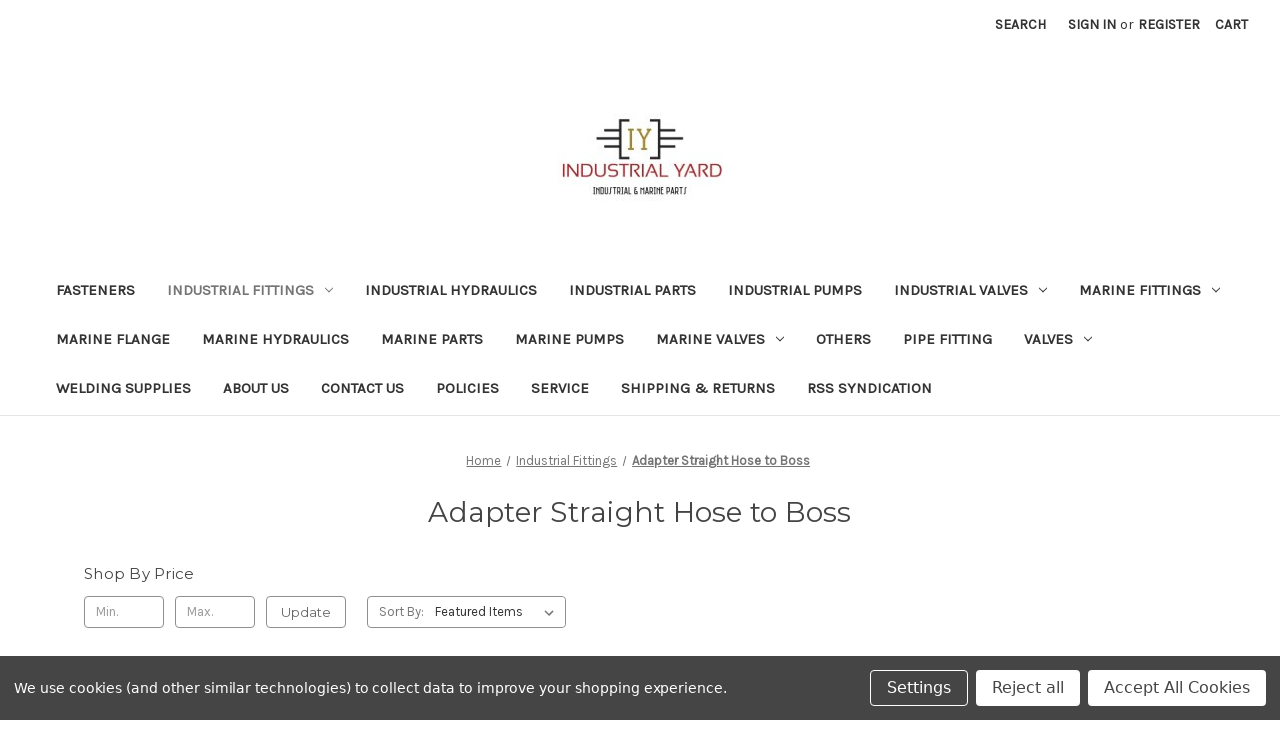

--- FILE ---
content_type: text/html; charset=UTF-8
request_url: https://www.industrialyard.com/adapter-straight-hose-to-boss-1/
body_size: 15091
content:


<!DOCTYPE html>
<html class="no-js" lang="en">
    <head>
        <title>Industrial Fittings - Adapter Straight Hose to Boss - Page 1 - Industrial Yard</title>
        <link rel="dns-prefetch preconnect" href="https://cdn11.bigcommerce.com/s-45859i" crossorigin><link rel="dns-prefetch preconnect" href="https://fonts.googleapis.com/" crossorigin><link rel="dns-prefetch preconnect" href="https://fonts.gstatic.com/" crossorigin>
        <meta name="keywords" content="Pumps, Fittings, valves, marine parts, industrial parts"><link rel='canonical' href='https://industrialyard.com/adapter-straight-hose-to-boss-1/' /><meta name='platform' content='bigcommerce.stencil' />
        
                <link rel="next" href="https://industrialyard.com/adapter-straight-hose-to-boss-1/?page=2">


        <link href="https://cdn11.bigcommerce.com/s-45859i/product_images/FaviconLogo.png?t=1649979787" rel="shortcut icon">
        <meta name="viewport" content="width=device-width, initial-scale=1">

        <script nonce="">
            document.documentElement.className = document.documentElement.className.replace('no-js', 'js');
        </script>

        <script nonce="">
    function browserSupportsAllFeatures() {
        return window.Promise
            && window.fetch
            && window.URL
            && window.URLSearchParams
            && window.WeakMap
            // object-fit support
            && ('objectFit' in document.documentElement.style);
    }

    function loadScript(src) {
        var js = document.createElement('script');
        js.src = src;
        js.onerror = function () {
            console.error('Failed to load polyfill script ' + src);
        };
        document.head.appendChild(js);
    }

    if (!browserSupportsAllFeatures()) {
        loadScript('https://cdn11.bigcommerce.com/s-45859i/stencil/849e4f80-3238-013e-8676-52311d5784e6/dist/theme-bundle.polyfills.js');
    }
</script>
        <script nonce="">window.consentManagerTranslations = `{"locale":"en","locales":{"consent_manager.data_collection_warning":"en","consent_manager.accept_all_cookies":"en","consent_manager.gdpr_settings":"en","consent_manager.data_collection_preferences":"en","consent_manager.manage_data_collection_preferences":"en","consent_manager.use_data_by_cookies":"en","consent_manager.data_categories_table":"en","consent_manager.allow":"en","consent_manager.accept":"en","consent_manager.deny":"en","consent_manager.dismiss":"en","consent_manager.reject_all":"en","consent_manager.category":"en","consent_manager.purpose":"en","consent_manager.functional_category":"en","consent_manager.functional_purpose":"en","consent_manager.analytics_category":"en","consent_manager.analytics_purpose":"en","consent_manager.targeting_category":"en","consent_manager.advertising_category":"en","consent_manager.advertising_purpose":"en","consent_manager.essential_category":"en","consent_manager.esential_purpose":"en","consent_manager.yes":"en","consent_manager.no":"en","consent_manager.not_available":"en","consent_manager.cancel":"en","consent_manager.save":"en","consent_manager.back_to_preferences":"en","consent_manager.close_without_changes":"en","consent_manager.unsaved_changes":"en","consent_manager.by_using":"en","consent_manager.agree_on_data_collection":"en","consent_manager.change_preferences":"en","consent_manager.cancel_dialog_title":"en","consent_manager.privacy_policy":"en","consent_manager.allow_category_tracking":"en","consent_manager.disallow_category_tracking":"en"},"translations":{"consent_manager.data_collection_warning":"We use cookies (and other similar technologies) to collect data to improve your shopping experience.","consent_manager.accept_all_cookies":"Accept All Cookies","consent_manager.gdpr_settings":"Settings","consent_manager.data_collection_preferences":"Website Data Collection Preferences","consent_manager.manage_data_collection_preferences":"Manage Website Data Collection Preferences","consent_manager.use_data_by_cookies":" uses data collected by cookies and JavaScript libraries to improve your shopping experience.","consent_manager.data_categories_table":"The table below outlines how we use this data by category. To opt out of a category of data collection, select 'No' and save your preferences.","consent_manager.allow":"Allow","consent_manager.accept":"Accept","consent_manager.deny":"Deny","consent_manager.dismiss":"Dismiss","consent_manager.reject_all":"Reject all","consent_manager.category":"Category","consent_manager.purpose":"Purpose","consent_manager.functional_category":"Functional","consent_manager.functional_purpose":"Enables enhanced functionality, such as videos and live chat. If you do not allow these, then some or all of these functions may not work properly.","consent_manager.analytics_category":"Analytics","consent_manager.analytics_purpose":"Provide statistical information on site usage, e.g., web analytics so we can improve this website over time.","consent_manager.targeting_category":"Targeting","consent_manager.advertising_category":"Advertising","consent_manager.advertising_purpose":"Used to create profiles or personalize content to enhance your shopping experience.","consent_manager.essential_category":"Essential","consent_manager.esential_purpose":"Essential for the site and any requested services to work, but do not perform any additional or secondary function.","consent_manager.yes":"Yes","consent_manager.no":"No","consent_manager.not_available":"N/A","consent_manager.cancel":"Cancel","consent_manager.save":"Save","consent_manager.back_to_preferences":"Back to Preferences","consent_manager.close_without_changes":"You have unsaved changes to your data collection preferences. Are you sure you want to close without saving?","consent_manager.unsaved_changes":"You have unsaved changes","consent_manager.by_using":"By using our website, you're agreeing to our","consent_manager.agree_on_data_collection":"By using our website, you're agreeing to the collection of data as described in our ","consent_manager.change_preferences":"You can change your preferences at any time","consent_manager.cancel_dialog_title":"Are you sure you want to cancel?","consent_manager.privacy_policy":"Privacy Policy","consent_manager.allow_category_tracking":"Allow [CATEGORY_NAME] tracking","consent_manager.disallow_category_tracking":"Disallow [CATEGORY_NAME] tracking"}}`;</script>

        <script nonce="">
            window.lazySizesConfig = window.lazySizesConfig || {};
            window.lazySizesConfig.loadMode = 1;
        </script>
        <script nonce="" async src="https://cdn11.bigcommerce.com/s-45859i/stencil/849e4f80-3238-013e-8676-52311d5784e6/dist/theme-bundle.head_async.js"></script>
        
        <link href="https://fonts.googleapis.com/css?family=Montserrat:700,500,400%7CKarla:400&display=block" rel="stylesheet">
        
        <script nonce="" async src="https://cdn11.bigcommerce.com/s-45859i/stencil/849e4f80-3238-013e-8676-52311d5784e6/dist/theme-bundle.font.js"></script>

        <link data-stencil-stylesheet href="https://cdn11.bigcommerce.com/s-45859i/stencil/849e4f80-3238-013e-8676-52311d5784e6/css/theme-e6a65300-49ed-013e-0140-4635e18720c9.css" rel="stylesheet">

        <!-- Start Tracking Code for analytics_facebook -->

<script data-bc-cookie-consent="4" type="text/plain">
!function(f,b,e,v,n,t,s){if(f.fbq)return;n=f.fbq=function(){n.callMethod?n.callMethod.apply(n,arguments):n.queue.push(arguments)};if(!f._fbq)f._fbq=n;n.push=n;n.loaded=!0;n.version='2.0';n.queue=[];t=b.createElement(e);t.async=!0;t.src=v;s=b.getElementsByTagName(e)[0];s.parentNode.insertBefore(t,s)}(window,document,'script','https://connect.facebook.net/en_US/fbevents.js');

fbq('set', 'autoConfig', 'false', '0');
fbq('dataProcessingOptions', []);
fbq('init', '0', {"external_id":"4b217f6f-19de-4f8c-bbb8-70e5e31ef4d8"});
fbq('set', 'agent', 'bigcommerce', '0');

function trackEvents() {
    var pathName = window.location.pathname;

    fbq('track', 'PageView', {}, "");

    // Search events start -- only fire if the shopper lands on the /search.php page
    if (pathName.indexOf('/search.php') === 0 && getUrlParameter('search_query')) {
        fbq('track', 'Search', {
            content_type: 'product_group',
            content_ids: [],
            search_string: getUrlParameter('search_query')
        });
    }
    // Search events end

    // Wishlist events start -- only fire if the shopper attempts to add an item to their wishlist
    if (pathName.indexOf('/wishlist.php') === 0 && getUrlParameter('added_product_id')) {
        fbq('track', 'AddToWishlist', {
            content_type: 'product_group',
            content_ids: []
        });
    }
    // Wishlist events end

    // Lead events start -- only fire if the shopper subscribes to newsletter
    if (pathName.indexOf('/subscribe.php') === 0 && getUrlParameter('result') === 'success') {
        fbq('track', 'Lead', {});
    }
    // Lead events end

    // Registration events start -- only fire if the shopper registers an account
    if (pathName.indexOf('/login.php') === 0 && getUrlParameter('action') === 'account_created') {
        fbq('track', 'CompleteRegistration', {}, "");
    }
    // Registration events end

    

    function getUrlParameter(name) {
        var cleanName = name.replace(/[\[]/, '\[').replace(/[\]]/, '\]');
        var regex = new RegExp('[\?&]' + cleanName + '=([^&#]*)');
        var results = regex.exec(window.location.search);
        return results === null ? '' : decodeURIComponent(results[1].replace(/\+/g, ' '));
    }
}

if (window.addEventListener) {
    window.addEventListener("load", trackEvents, false)
}
</script>
<noscript><img height="1" width="1" style="display:none" alt="null" src="https://www.facebook.com/tr?id=0&ev=PageView&noscript=1&a=plbigcommerce1.2&eid="/></noscript>

<!-- End Tracking Code for analytics_facebook -->

<!-- Start Tracking Code for analytics_googleanalytics -->

<meta name="google-site-verification" content="HMgOhGq6QmO15fxZMOb4L0suKI6mr1ksfcLYXcTlPfs" />

<!-- End Tracking Code for analytics_googleanalytics -->

<!-- Start Tracking Code for analytics_siteverification -->

<meta name="msvalidate.01" content="6FE1A2D369158477EB3A943527F61C48" />

<!-- End Tracking Code for analytics_siteverification -->

<!-- Start Tracking Code for analytics_visualwebsiteoptimizer -->

<meta name="google-site-verification" content="HMgOhGq6QmO15fxZMOb4L0suKI6mr1ksfcLYXcTlPfs" />

<!-- End Tracking Code for analytics_visualwebsiteoptimizer -->


<script type="text/javascript" src="https://checkout-sdk.bigcommerce.com/v1/loader.js" defer></script>
<script>window.consentManagerStoreConfig = function () { return {"storeName":"Industrial Yard","privacyPolicyUrl":"","writeKey":null,"improvedConsentManagerEnabled":true,"AlwaysIncludeScriptsWithConsentTag":true}; };</script>
<script type="text/javascript" src="https://cdn11.bigcommerce.com/shared/js/bodl-consent-32a446f5a681a22e8af09a4ab8f4e4b6deda6487.js" integrity="sha256-uitfaufFdsW9ELiQEkeOgsYedtr3BuhVvA4WaPhIZZY=" crossorigin="anonymous" defer></script>
<script type="text/javascript" src="https://cdn11.bigcommerce.com/shared/js/storefront/consent-manager-config-3013a89bb0485f417056882e3b5cf19e6588b7ba.js" defer></script>
<script type="text/javascript" src="https://cdn11.bigcommerce.com/shared/js/storefront/consent-manager-08633fe15aba542118c03f6d45457262fa9fac88.js" defer></script>
<script type="text/javascript">
var BCData = {};
</script>

<script nonce="">
(function () {
    var xmlHttp = new XMLHttpRequest();

    xmlHttp.open('POST', 'https://bes.gcp.data.bigcommerce.com/nobot');
    xmlHttp.setRequestHeader('Content-Type', 'application/json');
    xmlHttp.send('{"store_id":"743803","timezone_offset":"-7.0","timestamp":"2026-01-29T18:25:56.95579400Z","visit_id":"2fc2b5bf-8846-4e48-ba55-480fccd12db4","channel_id":1}');
})();
</script>

    </head>
    <body>
        <svg data-src="https://cdn11.bigcommerce.com/s-45859i/stencil/849e4f80-3238-013e-8676-52311d5784e6/img/icon-sprite.svg" class="icons-svg-sprite"></svg>

        <a href="#main-content" class="skip-to-main-link">Skip to main content</a>
<header class="header" role="banner">
    <a href="#" class="mobileMenu-toggle" data-mobile-menu-toggle="menu">
        <span class="mobileMenu-toggleIcon">Toggle menu</span>
    </a>
    <nav class="navUser">
        

    <ul class="navUser-section navUser-section--alt">
        <li class="navUser-item">
            <a class="navUser-action navUser-item--compare"
               href="/compare"
               data-compare-nav
               aria-label="Compare"
            >
                Compare <span class="countPill countPill--positive countPill--alt"></span>
            </a>
        </li>
        <li class="navUser-item">
            <button class="navUser-action navUser-action--quickSearch"
               type="button"
               id="quick-search-expand"
               data-search="quickSearch"
               aria-controls="quickSearch"
               aria-label="Search"
            >
                Search
            </button>
        </li>
        <li class="navUser-item navUser-item--account">
                <a class="navUser-action"
                   href="/login.php"
                   aria-label="Sign in"
                >
                    Sign in
                </a>
                    <span class="navUser-or">or</span>
                    <a class="navUser-action"
                       href="/login.php?action&#x3D;create_account"
                       aria-label="Register"
                    >
                        Register
                    </a>
        </li>
        <li class="navUser-item navUser-item--cart">
            <a class="navUser-action"
               data-cart-preview
               data-dropdown="cart-preview-dropdown"
               data-options="align:right"
               href="/cart.php"
               aria-label="Cart with 0 items"
            >
                <span class="navUser-item-cartLabel">Cart</span>
                <span class="countPill cart-quantity"></span>
            </a>

            <div class="dropdown-menu" id="cart-preview-dropdown" data-dropdown-content aria-hidden="true"></div>
        </li>
    </ul>
    <div class="dropdown dropdown--quickSearch" id="quickSearch" aria-hidden="true" data-prevent-quick-search-close>
        <div class="container">
    <form class="form" data-url="/search.php" data-quick-search-form>
        <fieldset class="form-fieldset">
            <div class="form-field">
                <label class="is-srOnly" for="nav-quick-search">Search</label>
                <input class="form-input"
                       data-search-quick
                       name="nav-quick-search"
                       id="nav-quick-search"
                       data-error-message="Search field cannot be empty."
                       placeholder="Search the store"
                       autocomplete="off"
                >
            </div>
        </fieldset>
    </form>
    <section class="quickSearchResults" data-bind="html: results"></section>
    <p role="status"
       aria-live="polite"
       class="aria-description--hidden"
       data-search-aria-message-predefined-text="product results for"
    ></p>
</div>
    </div>
</nav>

        <div class="header-logo header-logo--center">
            <a href="https://industrialyard.com/" class="header-logo__link" data-header-logo-link>
        <div class="header-logo-image-container">
            <img class="header-logo-image"
                 src="https://cdn11.bigcommerce.com/s-45859i/images/stencil/166x100/250_100_1654981989__46934.original.jpg"
                 srcset="https://cdn11.bigcommerce.com/s-45859i/images/stencil/250x100/250_100_1654981989__46934.original.jpg"
                 alt="Industrial Yard"
                 title="Industrial Yard">
        </div>
</a>
        </div>
    <div class="navPages-container" id="menu" data-menu>
        <nav class="navPages">
    <div class="navPages-quickSearch">
        <div class="container">
    <form class="form" data-url="/search.php" data-quick-search-form>
        <fieldset class="form-fieldset">
            <div class="form-field">
                <label class="is-srOnly" for="nav-menu-quick-search">Search</label>
                <input class="form-input"
                       data-search-quick
                       name="nav-menu-quick-search"
                       id="nav-menu-quick-search"
                       data-error-message="Search field cannot be empty."
                       placeholder="Search the store"
                       autocomplete="off"
                >
            </div>
        </fieldset>
    </form>
    <section class="quickSearchResults" data-bind="html: results"></section>
    <p role="status"
       aria-live="polite"
       class="aria-description--hidden"
       data-search-aria-message-predefined-text="product results for"
    ></p>
</div>
    </div>
    <ul class="navPages-list">
            <li class="navPages-item">
                <a class="navPages-action"
   href="https://www.industrialyard.com/fasteners/"
   aria-label="Fasteners"
>
    Fasteners
</a>
            </li>
            <li class="navPages-item">
                <a class="navPages-action has-subMenu activePage"
   href="https://www.industrialyard.com/industrial-fittings/"
   data-collapsible="navPages-67"
>
    Industrial Fittings
    <i class="icon navPages-action-moreIcon" aria-hidden="true">
        <svg><use href="#icon-chevron-down" /></svg>
    </i>
</a>
<div class="navPage-subMenu" id="navPages-67" aria-hidden="true" tabindex="-1">
    <ul class="navPage-subMenu-list">
        <li class="navPage-subMenu-item">
            <a class="navPage-subMenu-action navPages-action"
               href="https://www.industrialyard.com/industrial-fittings/"
               aria-label="All Industrial Fittings"
            >
                All Industrial Fittings
            </a>
        </li>
            <li class="navPage-subMenu-item">
                    <a class="navPage-subMenu-action navPages-action activePage"
                       href="https://www.industrialyard.com/adapter-straight-hose-to-boss-1/"
                       aria-label="Adapter Straight Hose to Boss"
                    >
                        Adapter Straight Hose to Boss
                    </a>
            </li>
            <li class="navPage-subMenu-item">
                    <a class="navPage-subMenu-action navPages-action"
                       href="https://www.industrialyard.com/couplings/"
                       aria-label="Couplings"
                    >
                        Couplings
                    </a>
            </li>
            <li class="navPage-subMenu-item">
                    <a class="navPage-subMenu-action navPages-action"
                       href="https://www.industrialyard.com/elbow-to-hose/"
                       aria-label="Elbow Hose"
                    >
                        Elbow Hose
                    </a>
            </li>
            <li class="navPage-subMenu-item">
                    <a class="navPage-subMenu-action navPages-action"
                       href="https://www.industrialyard.com/hose/"
                       aria-label="Hose"
                    >
                        Hose
                    </a>
            </li>
            <li class="navPage-subMenu-item">
                    <a class="navPage-subMenu-action navPages-action"
                       href="https://www.industrialyard.com/nozzle/"
                       aria-label="Nozzle"
                    >
                        Nozzle
                    </a>
            </li>
    </ul>
</div>
            </li>
            <li class="navPages-item">
                <a class="navPages-action"
   href="https://www.industrialyard.com/industrial-hydraulics/"
   aria-label="Industrial Hydraulics"
>
    Industrial Hydraulics
</a>
            </li>
            <li class="navPages-item">
                <a class="navPages-action"
   href="https://www.industrialyard.com/industrial-parts/"
   aria-label="Industrial Parts"
>
    Industrial Parts
</a>
            </li>
            <li class="navPages-item">
                <a class="navPages-action"
   href="https://www.industrialyard.com/industrial-pumps/"
   aria-label="Industrial Pumps"
>
    Industrial Pumps
</a>
            </li>
            <li class="navPages-item">
                <a class="navPages-action has-subMenu"
   href="https://www.industrialyard.com/valves-3/"
   data-collapsible="navPages-22"
>
    Industrial Valves
    <i class="icon navPages-action-moreIcon" aria-hidden="true">
        <svg><use href="#icon-chevron-down" /></svg>
    </i>
</a>
<div class="navPage-subMenu" id="navPages-22" aria-hidden="true" tabindex="-1">
    <ul class="navPage-subMenu-list">
        <li class="navPage-subMenu-item">
            <a class="navPage-subMenu-action navPages-action"
               href="https://www.industrialyard.com/valves-3/"
               aria-label="All Industrial Valves"
            >
                All Industrial Valves
            </a>
        </li>
            <li class="navPage-subMenu-item">
                    <a class="navPage-subMenu-action navPages-action"
                       href="https://www.industrialyard.com/actuator-1/"
                       aria-label="Actuator"
                    >
                        Actuator
                    </a>
            </li>
            <li class="navPage-subMenu-item">
                    <a class="navPage-subMenu-action navPages-action"
                       href="https://www.industrialyard.com/angle-1/"
                       aria-label="Angle"
                    >
                        Angle
                    </a>
            </li>
            <li class="navPage-subMenu-item">
                    <a class="navPage-subMenu-action navPages-action"
                       href="https://www.industrialyard.com/ball-1/"
                       aria-label="Ball"
                    >
                        Ball
                    </a>
            </li>
            <li class="navPage-subMenu-item">
                    <a class="navPage-subMenu-action navPages-action"
                       href="https://www.industrialyard.com/butterfly-1/"
                       aria-label="Butterfly"
                    >
                        Butterfly
                    </a>
            </li>
            <li class="navPage-subMenu-item">
                    <a class="navPage-subMenu-action navPages-action"
                       href="https://www.industrialyard.com/check-1/"
                       aria-label="Check"
                    >
                        Check
                    </a>
            </li>
            <li class="navPage-subMenu-item">
                    <a class="navPage-subMenu-action navPages-action"
                       href="https://www.industrialyard.com/diaphragm-valve/"
                       aria-label="Diaphragm Valve"
                    >
                        Diaphragm Valve
                    </a>
            </li>
            <li class="navPage-subMenu-item">
                    <a class="navPage-subMenu-action navPages-action"
                       href="https://www.industrialyard.com/expansion/"
                       aria-label="Expansion"
                    >
                        Expansion
                    </a>
            </li>
            <li class="navPage-subMenu-item">
                    <a class="navPage-subMenu-action navPages-action"
                       href="https://www.industrialyard.com/float/"
                       aria-label="Float"
                    >
                        Float
                    </a>
            </li>
            <li class="navPage-subMenu-item">
                    <a class="navPage-subMenu-action navPages-action"
                       href="https://www.industrialyard.com/flow-control/"
                       aria-label="Flow Control"
                    >
                        Flow Control
                    </a>
            </li>
            <li class="navPage-subMenu-item">
                    <a class="navPage-subMenu-action navPages-action"
                       href="https://www.industrialyard.com/gate-1/"
                       aria-label="Gate"
                    >
                        Gate
                    </a>
            </li>
            <li class="navPage-subMenu-item">
                    <a class="navPage-subMenu-action navPages-action"
                       href="https://www.industrialyard.com/globe-1/"
                       aria-label="Globe"
                    >
                        Globe
                    </a>
            </li>
            <li class="navPage-subMenu-item">
                    <a class="navPage-subMenu-action navPages-action"
                       href="https://www.industrialyard.com/needle/"
                       aria-label="Needle"
                    >
                        Needle
                    </a>
            </li>
            <li class="navPage-subMenu-item">
                    <a class="navPage-subMenu-action navPages-action"
                       href="https://www.industrialyard.com/plug/"
                       aria-label="Plug"
                    >
                        Plug
                    </a>
            </li>
            <li class="navPage-subMenu-item">
                    <a class="navPage-subMenu-action navPages-action"
                       href="https://www.industrialyard.com/pressure-control-1/"
                       aria-label="Pressure Control"
                    >
                        Pressure Control
                    </a>
            </li>
            <li class="navPage-subMenu-item">
                    <a class="navPage-subMenu-action navPages-action"
                       href="https://www.industrialyard.com/regulating-fluid-pressure-1/"
                       aria-label="Regulating Fluid Pressure"
                    >
                        Regulating Fluid Pressure
                    </a>
            </li>
            <li class="navPage-subMenu-item">
                    <a class="navPage-subMenu-action navPages-action"
                       href="https://www.industrialyard.com/regulating-temperature-1/"
                       aria-label="Regulating Temperature"
                    >
                        Regulating Temperature
                    </a>
            </li>
            <li class="navPage-subMenu-item">
                    <a class="navPage-subMenu-action navPages-action"
                       href="https://www.industrialyard.com/safety-relief-1/"
                       aria-label="Safety Relief"
                    >
                        Safety Relief
                    </a>
            </li>
            <li class="navPage-subMenu-item">
                    <a class="navPage-subMenu-action navPages-action"
                       href="https://www.industrialyard.com/solenoid-1/"
                       aria-label="Solenoid"
                    >
                        Solenoid
                    </a>
            </li>
            <li class="navPage-subMenu-item">
                    <a class="navPage-subMenu-action navPages-action"
                       href="https://www.industrialyard.com/steam-trap-1/"
                       aria-label="Steam Trap"
                    >
                        Steam Trap
                    </a>
            </li>
            <li class="navPage-subMenu-item">
                    <a class="navPage-subMenu-action navPages-action"
                       href="https://www.industrialyard.com/strainer-sediment/"
                       aria-label="Strainer,Sediment"
                    >
                        Strainer,Sediment
                    </a>
            </li>
    </ul>
</div>
            </li>
            <li class="navPages-item">
                <a class="navPages-action has-subMenu"
   href="https://www.industrialyard.com/marine-fittings/"
   data-collapsible="navPages-39"
>
    Marine Fittings
    <i class="icon navPages-action-moreIcon" aria-hidden="true">
        <svg><use href="#icon-chevron-down" /></svg>
    </i>
</a>
<div class="navPage-subMenu" id="navPages-39" aria-hidden="true" tabindex="-1">
    <ul class="navPage-subMenu-list">
        <li class="navPage-subMenu-item">
            <a class="navPage-subMenu-action navPages-action"
               href="https://www.industrialyard.com/marine-fittings/"
               aria-label="All Marine Fittings"
            >
                All Marine Fittings
            </a>
        </li>
            <li class="navPage-subMenu-item">
                    <a class="navPage-subMenu-action navPages-action"
                       href="https://www.industrialyard.com/adapter-straight-hose-to-boss/"
                       aria-label="Adapter Straight Hose to Boss"
                    >
                        Adapter Straight Hose to Boss
                    </a>
            </li>
            <li class="navPage-subMenu-item">
                    <a class="navPage-subMenu-action navPages-action"
                       href="https://www.industrialyard.com/elbow-hose/"
                       aria-label="Elbow Hose"
                    >
                        Elbow Hose
                    </a>
            </li>
            <li class="navPage-subMenu-item">
                    <a class="navPage-subMenu-action navPages-action"
                       href="https://www.industrialyard.com/flange/"
                       aria-label="flange"
                    >
                        flange
                    </a>
            </li>
            <li class="navPage-subMenu-item">
                    <a class="navPage-subMenu-action navPages-action"
                       href="https://www.industrialyard.com/pipe-fitting-1/"
                       aria-label="Pipe Fitting"
                    >
                        Pipe Fitting
                    </a>
            </li>
            <li class="navPage-subMenu-item">
                    <a class="navPage-subMenu-action navPages-action"
                       href="https://www.industrialyard.com/pipe-flange/"
                       aria-label="Pipe Flange"
                    >
                        Pipe Flange
                    </a>
            </li>
    </ul>
</div>
            </li>
            <li class="navPages-item">
                <a class="navPages-action"
   href="https://www.industrialyard.com/marine-flange/"
   aria-label="Marine Flange "
>
    Marine Flange 
</a>
            </li>
            <li class="navPages-item">
                <a class="navPages-action"
   href="https://www.industrialyard.com/marine-hydraulics/"
   aria-label="Marine Hydraulics"
>
    Marine Hydraulics
</a>
            </li>
            <li class="navPages-item">
                <a class="navPages-action"
   href="https://www.industrialyard.com/marine-parts/"
   aria-label="Marine Parts"
>
    Marine Parts
</a>
            </li>
            <li class="navPages-item">
                <a class="navPages-action"
   href="https://www.industrialyard.com/marine-pumps/"
   aria-label="Marine Pumps"
>
    Marine Pumps
</a>
            </li>
            <li class="navPages-item">
                <a class="navPages-action has-subMenu"
   href="https://www.industrialyard.com/marine-valves/"
   data-collapsible="navPages-19"
>
    Marine Valves
    <i class="icon navPages-action-moreIcon" aria-hidden="true">
        <svg><use href="#icon-chevron-down" /></svg>
    </i>
</a>
<div class="navPage-subMenu" id="navPages-19" aria-hidden="true" tabindex="-1">
    <ul class="navPage-subMenu-list">
        <li class="navPage-subMenu-item">
            <a class="navPage-subMenu-action navPages-action"
               href="https://www.industrialyard.com/marine-valves/"
               aria-label="All Marine Valves"
            >
                All Marine Valves
            </a>
        </li>
            <li class="navPage-subMenu-item">
                    <a class="navPage-subMenu-action navPages-action"
                       href="https://www.industrialyard.com/angle/"
                       aria-label="Angle"
                    >
                        Angle
                    </a>
            </li>
            <li class="navPage-subMenu-item">
                    <a class="navPage-subMenu-action navPages-action"
                       href="https://www.industrialyard.com/ball/"
                       aria-label="Ball"
                    >
                        Ball
                    </a>
            </li>
            <li class="navPage-subMenu-item">
                    <a class="navPage-subMenu-action navPages-action"
                       href="https://www.industrialyard.com/butterfly/"
                       aria-label="Butterfly"
                    >
                        Butterfly
                    </a>
            </li>
            <li class="navPage-subMenu-item">
                    <a class="navPage-subMenu-action navPages-action"
                       href="https://www.industrialyard.com/calibrated-flow/"
                       aria-label="Calibrated Flow"
                    >
                        Calibrated Flow
                    </a>
            </li>
            <li class="navPage-subMenu-item">
                    <a class="navPage-subMenu-action navPages-action"
                       href="https://www.industrialyard.com/check/"
                       aria-label="Check"
                    >
                        Check
                    </a>
            </li>
            <li class="navPage-subMenu-item">
                    <a class="navPage-subMenu-action navPages-action"
                       href="https://www.industrialyard.com/diaphragm-regulator/"
                       aria-label="Diaphragm Regulator"
                    >
                        Diaphragm Regulator
                    </a>
            </li>
            <li class="navPage-subMenu-item">
                    <a class="navPage-subMenu-action navPages-action"
                       href="https://www.industrialyard.com/float-1/"
                       aria-label="Float"
                    >
                        Float
                    </a>
            </li>
            <li class="navPage-subMenu-item">
                    <a class="navPage-subMenu-action navPages-action"
                       href="https://www.industrialyard.com/gate/"
                       aria-label="Gate"
                    >
                        Gate
                    </a>
            </li>
            <li class="navPage-subMenu-item">
                    <a class="navPage-subMenu-action navPages-action"
                       href="https://www.industrialyard.com/gear-operator/"
                       aria-label="Gear Operator"
                    >
                        Gear Operator
                    </a>
            </li>
            <li class="navPage-subMenu-item">
                    <a class="navPage-subMenu-action navPages-action"
                       href="https://www.industrialyard.com/globe/"
                       aria-label="Globe"
                    >
                        Globe
                    </a>
            </li>
            <li class="navPage-subMenu-item">
                    <a class="navPage-subMenu-action navPages-action"
                       href="https://www.industrialyard.com/piston/"
                       aria-label="Piston"
                    >
                        Piston
                    </a>
            </li>
            <li class="navPage-subMenu-item">
                    <a class="navPage-subMenu-action navPages-action"
                       href="https://www.industrialyard.com/pressure-control/"
                       aria-label="Pressure Control"
                    >
                        Pressure Control
                    </a>
            </li>
            <li class="navPage-subMenu-item">
                    <a class="navPage-subMenu-action navPages-action"
                       href="https://www.industrialyard.com/regulating-fluid-pressure/"
                       aria-label="Regulating Fluid Pressure"
                    >
                        Regulating Fluid Pressure
                    </a>
            </li>
            <li class="navPage-subMenu-item">
                    <a class="navPage-subMenu-action navPages-action"
                       href="https://www.industrialyard.com/regulating-temperature/"
                       aria-label="Regulating Temperature"
                    >
                        Regulating Temperature
                    </a>
            </li>
            <li class="navPage-subMenu-item">
                    <a class="navPage-subMenu-action navPages-action"
                       href="https://www.industrialyard.com/regulator-control/"
                       aria-label="Regulator Control"
                    >
                        Regulator Control
                    </a>
            </li>
            <li class="navPage-subMenu-item">
                    <a class="navPage-subMenu-action navPages-action"
                       href="https://www.industrialyard.com/relief-pressure/"
                       aria-label="Relief Pressure"
                    >
                        Relief Pressure
                    </a>
            </li>
            <li class="navPage-subMenu-item">
                    <a class="navPage-subMenu-action navPages-action"
                       href="https://www.industrialyard.com/safety-relief/"
                       aria-label="Safety Relief"
                    >
                        Safety Relief
                    </a>
            </li>
            <li class="navPage-subMenu-item">
                    <a class="navPage-subMenu-action navPages-action"
                       href="https://www.industrialyard.com/solenoid/"
                       aria-label="Solenoid"
                    >
                        Solenoid
                    </a>
            </li>
            <li class="navPage-subMenu-item">
                    <a class="navPage-subMenu-action navPages-action"
                       href="https://www.industrialyard.com/steam-trap/"
                       aria-label="Steam Trap"
                    >
                        Steam Trap
                    </a>
            </li>
            <li class="navPage-subMenu-item">
                    <a class="navPage-subMenu-action navPages-action"
                       href="https://www.industrialyard.com/strainer-sediment-1/"
                       aria-label="Strainer, Sediment"
                    >
                        Strainer, Sediment
                    </a>
            </li>
    </ul>
</div>
            </li>
            <li class="navPages-item">
                <a class="navPages-action"
   href="https://www.industrialyard.com/others/"
   aria-label="Others"
>
    Others
</a>
            </li>
            <li class="navPages-item">
                <a class="navPages-action"
   href="https://www.industrialyard.com/pipe-fitting/"
   aria-label="Pipe Fitting"
>
    Pipe Fitting
</a>
            </li>
            <li class="navPages-item">
                <a class="navPages-action has-subMenu"
   href="https://www.industrialyard.com/valves-2/"
   data-collapsible="navPages-76"
>
    Valves
    <i class="icon navPages-action-moreIcon" aria-hidden="true">
        <svg><use href="#icon-chevron-down" /></svg>
    </i>
</a>
<div class="navPage-subMenu" id="navPages-76" aria-hidden="true" tabindex="-1">
    <ul class="navPage-subMenu-list">
        <li class="navPage-subMenu-item">
            <a class="navPage-subMenu-action navPages-action"
               href="https://www.industrialyard.com/valves-2/"
               aria-label="All Valves"
            >
                All Valves
            </a>
        </li>
            <li class="navPage-subMenu-item">
                    <a class="navPage-subMenu-action navPages-action"
                       href="https://www.industrialyard.com/parts/"
                       aria-label="Parts"
                    >
                        Parts
                    </a>
            </li>
            <li class="navPage-subMenu-item">
                    <a class="navPage-subMenu-action navPages-action"
                       href="https://www.industrialyard.com/stem-fluid-valve/"
                       aria-label="STEM FLUID VALVE"
                    >
                        STEM FLUID VALVE
                    </a>
            </li>
    </ul>
</div>
            </li>
            <li class="navPages-item">
                <a class="navPages-action"
   href="https://www.industrialyard.com/welding-supplies/"
   aria-label="Welding Supplies"
>
    Welding Supplies
</a>
            </li>
                 <li class="navPages-item navPages-item-page">
                     <a class="navPages-action"
                        href="https://www.industrialyard.com/about-us/"
                        aria-label="About Us"
                     >
                         About Us
                     </a>
                 </li>
                 <li class="navPages-item navPages-item-page">
                     <a class="navPages-action"
                        href="https://www.industrialyard.com/contact-us/"
                        aria-label="Contact Us"
                     >
                         Contact Us
                     </a>
                 </li>
                 <li class="navPages-item navPages-item-page">
                     <a class="navPages-action"
                        href="https://www.industrialyard.com/policies/"
                        aria-label="Policies"
                     >
                         Policies
                     </a>
                 </li>
                 <li class="navPages-item navPages-item-page">
                     <a class="navPages-action"
                        href="https://www.industrialyard.com/service/"
                        aria-label="Service"
                     >
                         Service
                     </a>
                 </li>
                 <li class="navPages-item navPages-item-page">
                     <a class="navPages-action"
                        href="https://www.industrialyard.com/shipping-returns/"
                        aria-label="Shipping &amp; Returns"
                     >
                         Shipping &amp; Returns
                     </a>
                 </li>
                 <li class="navPages-item navPages-item-page">
                     <a class="navPages-action"
                        href="https://www.industrialyard.com/rss-syndication/"
                        aria-label="RSS Syndication"
                     >
                         RSS Syndication
                     </a>
                 </li>
    </ul>
    <ul class="navPages-list navPages-list--user">
            <li class="navPages-item">
                <a class="navPages-action"
                   href="/login.php"
                   aria-label="Sign in"
                >
                    Sign in
                </a>
                    or
                    <a class="navPages-action"
                       href="/login.php?action&#x3D;create_account"
                       aria-label="Register"
                    >
                        Register
                    </a>
            </li>
    </ul>
</nav>
    </div>
    <div data-content-region="header_navigation_bottom--global"><div data-layout-id="5c2938d2-f06e-4e12-8c2b-04ccd2b02017">       <div data-sub-layout-container="18e2ada4-40e8-4714-9edc-982f88d1e94e" data-layout-name="Layout">
    <style data-container-styling="18e2ada4-40e8-4714-9edc-982f88d1e94e">
        [data-sub-layout-container="18e2ada4-40e8-4714-9edc-982f88d1e94e"] {
            box-sizing: border-box;
            display: flex;
            flex-wrap: wrap;
            z-index: 0;
            position: relative;
            height: ;
            padding-top: 0px;
            padding-right: 0px;
            padding-bottom: 0px;
            padding-left: 0px;
            margin-top: 0px;
            margin-right: 0px;
            margin-bottom: 0px;
            margin-left: 0px;
            border-width: 0px;
            border-style: solid;
            border-color: #333333;
        }

        [data-sub-layout-container="18e2ada4-40e8-4714-9edc-982f88d1e94e"]:after {
            display: block;
            position: absolute;
            top: 0;
            left: 0;
            bottom: 0;
            right: 0;
            background-size: cover;
            z-index: auto;
        }
    </style>

    <div data-sub-layout="9ef6c944-d1d4-40bc-8580-c55b5527ae61">
        <style data-column-styling="9ef6c944-d1d4-40bc-8580-c55b5527ae61">
            [data-sub-layout="9ef6c944-d1d4-40bc-8580-c55b5527ae61"] {
                display: flex;
                flex-direction: column;
                box-sizing: border-box;
                flex-basis: 100%;
                max-width: 100%;
                z-index: 0;
                position: relative;
                height: ;
                padding-top: 0px;
                padding-right: 10.5px;
                padding-bottom: 0px;
                padding-left: 10.5px;
                margin-top: 0px;
                margin-right: 0px;
                margin-bottom: 0px;
                margin-left: 0px;
                border-width: 0px;
                border-style: solid;
                border-color: #333333;
                justify-content: center;
            }
            [data-sub-layout="9ef6c944-d1d4-40bc-8580-c55b5527ae61"]:after {
                display: block;
                position: absolute;
                top: 0;
                left: 0;
                bottom: 0;
                right: 0;
                background-size: cover;
                z-index: auto;
            }
            @media only screen and (max-width: 700px) {
                [data-sub-layout="9ef6c944-d1d4-40bc-8580-c55b5527ae61"] {
                    flex-basis: 100%;
                    max-width: 100%;
                }
            }
        </style>
    </div>
</div>

</div></div>
</header>
<div data-content-region="header_bottom--global"><div data-layout-id="55e4fb34-fbbe-4f1b-8ab2-dee7026e381e">       <div data-sub-layout-container="45dce556-de27-4d49-8f31-f6ce0d6b2f70" data-layout-name="Layout">
    <style data-container-styling="45dce556-de27-4d49-8f31-f6ce0d6b2f70">
        [data-sub-layout-container="45dce556-de27-4d49-8f31-f6ce0d6b2f70"] {
            box-sizing: border-box;
            display: flex;
            flex-wrap: wrap;
            z-index: 0;
            position: relative;
            height: ;
            padding-top: 0px;
            padding-right: 0px;
            padding-bottom: 0px;
            padding-left: 0px;
            margin-top: 0px;
            margin-right: 0px;
            margin-bottom: 0px;
            margin-left: 0px;
            border-width: 0px;
            border-style: solid;
            border-color: #333333;
        }

        [data-sub-layout-container="45dce556-de27-4d49-8f31-f6ce0d6b2f70"]:after {
            display: block;
            position: absolute;
            top: 0;
            left: 0;
            bottom: 0;
            right: 0;
            background-size: cover;
            z-index: auto;
        }
    </style>

    <div data-sub-layout="8334f4c9-e784-4474-b0c7-8636301abde9">
        <style data-column-styling="8334f4c9-e784-4474-b0c7-8636301abde9">
            [data-sub-layout="8334f4c9-e784-4474-b0c7-8636301abde9"] {
                display: flex;
                flex-direction: column;
                box-sizing: border-box;
                flex-basis: 100%;
                max-width: 100%;
                z-index: 0;
                position: relative;
                height: ;
                padding-top: 0px;
                padding-right: 10.5px;
                padding-bottom: 0px;
                padding-left: 10.5px;
                margin-top: 0px;
                margin-right: 0px;
                margin-bottom: 0px;
                margin-left: 0px;
                border-width: 0px;
                border-style: solid;
                border-color: #333333;
                justify-content: center;
            }
            [data-sub-layout="8334f4c9-e784-4474-b0c7-8636301abde9"]:after {
                display: block;
                position: absolute;
                top: 0;
                left: 0;
                bottom: 0;
                right: 0;
                background-size: cover;
                z-index: auto;
            }
            @media only screen and (max-width: 700px) {
                [data-sub-layout="8334f4c9-e784-4474-b0c7-8636301abde9"] {
                    flex-basis: 100%;
                    max-width: 100%;
                }
            }
        </style>
    </div>
</div>

</div></div>
<div data-content-region="header_bottom"></div>
        <div class="body" id="main-content" data-currency-code="USD">
     
    <div class="container">
        
<nav aria-label="Breadcrumb">
    <ol class="breadcrumbs">
                <li class="breadcrumb ">
                    <a class="breadcrumb-label"
                       href="https://industrialyard.com/"
                       
                    >
                        <span>Home</span>
                    </a>
                </li>
                <li class="breadcrumb ">
                    <a class="breadcrumb-label"
                       href="https://industrialyard.com/industrial-fittings/"
                       
                    >
                        <span>Industrial Fittings</span>
                    </a>
                </li>
                <li class="breadcrumb is-active">
                    <a class="breadcrumb-label"
                       href="https://industrialyard.com/adapter-straight-hose-to-boss-1/"
                       aria-current="page"
                    >
                        <span>Adapter Straight Hose to Boss</span>
                    </a>
                </li>
    </ol>
</nav>

<script type="application/ld+json"  nonce="">
{
    "@context": "https://schema.org",
    "@type": "BreadcrumbList",
    "itemListElement":
    [
        {
            "@type": "ListItem",
            "position": 1,
            "item": {
                "@id": "https://industrialyard.com/",
                "name": "Home"
            }
        },
        {
            "@type": "ListItem",
            "position": 2,
            "item": {
                "@id": "https://industrialyard.com/industrial-fittings/",
                "name": "Industrial Fittings"
            }
        },
        {
            "@type": "ListItem",
            "position": 3,
            "item": {
                "@id": "https://industrialyard.com/adapter-straight-hose-to-boss-1/",
                "name": "Adapter Straight Hose to Boss"
            }
        }
    ]
}
</script>
    <h1 class="page-heading">Adapter Straight Hose to Boss</h1>
    <div data-content-region="category_below_header"></div>

<div class="page">
        <aside class="page-sidebar" id="faceted-search-container">
            <nav>

            <div class="sidebarBlock">
        <h2 class="sidebarBlock-heading heading-price" data-shop-by-price>Shop By Price</h2>

        <form id="facet-range-form" class="form" method="get" data-faceted-search-range novalidate>
    <input type="hidden" name="search_query" value="">
    <fieldset class="form-fieldset">
        <div class="form-minMaxRow">
            <div class="form-field">
                <input
                    name="price_min"
                    placeholder="Min."
                    min="0"
                    class="form-input form-input--small"
                    required
                    type="number"
                    value=""
                    aria-label="Min."
                    aria-describedby="min_price_description"
                />
                <span id="min_price_description" class="aria-description--hidden">Enter the minimum price to filter products by</span>
            </div>

            <div class="form-field">
                <input
                    name="price_max"
                    placeholder="Max."
                    min="0"
                    class="form-input form-input--small"
                    required
                    type="number"
                    value=""
                    aria-label="Max."
                    aria-describedby="max_price_description"
                />
                <span id="max_price_description" class="aria-description--hidden">Enter the maximum price to filter products by</span>
            </div>

            <div class="form-field">
                <button class="button button--small" type="submit">
                    Update
                </button>
            </div>
        </div>

        <div class="form-inlineMessage" aria-live="polite" role="alert"></div>
    </fieldset>
</form>

        <div class="reset-filters">
            <a href="https://www.industrialyard.com/adapter-straight-hose-to-boss-1/" class="navList-action reset-btn">Reset</a>
            <span class="reset-message aria-description--hidden">The filter has been reset</span>
        </div>
    </div>
</nav>
        </aside>
    
    <main class="page-content" id="product-listing-container">
        

    <form class="actionBar" method="get" data-sort-by="product">
    <fieldset class="form-fieldset actionBar-section">
    <div class="form-field">
        <label class="form-label" for="sort">Sort By:</label>
        <select class="form-select form-select--small " name="sort" id="sort" role="listbox">
            <option value="featured" selected>Featured Items</option>
            <option value="newest" >Newest Items</option>
            <option value="bestselling" >Best Selling</option>
            <option value="alphaasc" >A to Z</option>
            <option value="alphadesc" >Z to A</option>
            <option value="avgcustomerreview" >By Review</option>
            <option value="priceasc" >Price: Ascending</option>
            <option value="pricedesc" >Price: Descending</option>
        </select>
    </div>
</fieldset>
</form>

    <div data-list-name="Category: Adapter Straight Hose to Boss" role="region" aria-label="Filtered products">
            <ul class="productGrid">
    <li class="product">
            <article
    class="card
    "
    data-test="card-2750"
    data-event-type="list"
    data-entity-id="2750"
    data-position="1"
    data-name="ADAPTER,STRAIGHT,TUBE TO HOSE P/N 20420-4-44"
    data-product-category="
            Industrial Fittings,
                Industrial Fittings/Adapter Straight Hose to Boss
    "
    data-product-brand=""
    data-product-price="
            30
"
>
    <figure class="card-figure">

        <a href="https://industrialyard.com/adapter-straight-tube-to-hose-p-n-20420-4-44/"
           class="card-figure__link"
           aria-label="ADAPTER,STRAIGHT,TUBE TO HOSE P/N 20420-4-44, $30.00

"
           data-event-type="product-click"
        >
            <div class="card-img-container">
                <img src="https://cdn11.bigcommerce.com/s-45859i/images/stencil/500x659/products/2750/5838/986__76441.1761936252.jpg?c=2" alt="ADAPTER,STRAIGHT,TUBE TO HOSE P/N 20420-4-44" title="ADAPTER,STRAIGHT,TUBE TO HOSE P/N 20420-4-44" data-sizes="auto"
    srcset="https://cdn11.bigcommerce.com/s-45859i/images/stencil/80w/products/2750/5838/986__76441.1761936252.jpg?c=2"
data-srcset="https://cdn11.bigcommerce.com/s-45859i/images/stencil/80w/products/2750/5838/986__76441.1761936252.jpg?c=2 80w, https://cdn11.bigcommerce.com/s-45859i/images/stencil/160w/products/2750/5838/986__76441.1761936252.jpg?c=2 160w, https://cdn11.bigcommerce.com/s-45859i/images/stencil/320w/products/2750/5838/986__76441.1761936252.jpg?c=2 320w, https://cdn11.bigcommerce.com/s-45859i/images/stencil/640w/products/2750/5838/986__76441.1761936252.jpg?c=2 640w, https://cdn11.bigcommerce.com/s-45859i/images/stencil/960w/products/2750/5838/986__76441.1761936252.jpg?c=2 960w, https://cdn11.bigcommerce.com/s-45859i/images/stencil/1280w/products/2750/5838/986__76441.1761936252.jpg?c=2 1280w, https://cdn11.bigcommerce.com/s-45859i/images/stencil/1920w/products/2750/5838/986__76441.1761936252.jpg?c=2 1920w, https://cdn11.bigcommerce.com/s-45859i/images/stencil/2560w/products/2750/5838/986__76441.1761936252.jpg?c=2 2560w"

class="lazyload card-image"

 />
            </div>
        </a>

        <figcaption class="card-figcaption">
            <div class="card-figcaption-body">
                        <button type="button" class="button button--small card-figcaption-button quickview" data-event-type="product-click" data-product-id="2750">Quick view</button>
                    <label class="button button--small card-figcaption-button" for="compare-2750">
                        Compare <input type="checkbox" name="products[]" value="2750" id="compare-2750" data-compare-id="2750">
                    </label>
                        <a href="https://industrialyard.com/cart.php?action&#x3D;add&amp;product_id&#x3D;2750" data-event-type="product-click" data-button-type="add-cart" class="button button--small card-figcaption-button">Add to Cart</a>
                        <span class="product-status-message aria-description--hidden">The item has been added</span>
            </div>
        </figcaption>
    </figure>
    <div class="card-body">
        <h3 class="card-title">
            <a aria-label="ADAPTER,STRAIGHT,TUBE TO HOSE P/N 20420-4-44, $30.00

"
               href="https://industrialyard.com/adapter-straight-tube-to-hose-p-n-20420-4-44/"
               data-event-type="product-click"
            >
                ADAPTER,STRAIGHT,TUBE TO HOSE P/N 20420-4-44
            </a>
        </h3>

        <div class="card-text" data-test-info-type="price">
                
    <div class="price-section price-section--withTax rrp-price--withTax" style="display: none;">
        <span>
                MSRP:
        </span>
        <span data-product-rrp-with-tax class="price price--rrp">
            
        </span>
    </div>
    <div class="price-section price-section--withTax non-sale-price--withTax" style="display: none;">
        <span>
                Was:
        </span>
        <span data-product-non-sale-price-with-tax class="price price--non-sale">
            
        </span>
    </div>
    <div class="price-section price-section--withTax price--withTax" style="display: none;">
        <span class="price-label" >
            
        </span>
        <span class="price-now-label" style="display: none;">
                Now:
        </span>
        <span data-product-price-with-tax class="price"></span>
            <abbr title="Including Tax">(Inc. Tax)</abbr>
    </div>
    <div class="price-section price-section--withoutTax rrp-price--withoutTax" style="display: none;">
        <span>
                MSRP:
        </span>
        <span data-product-rrp-price-without-tax class="price price--rrp">
            
        </span>
    </div>
    <div class="price-section price-section--withoutTax non-sale-price--withoutTax" style="display: none;">
        <span>
                Was:
        </span>
        <span data-product-non-sale-price-without-tax class="price price--non-sale">
            
        </span>
    </div>
    <div class="price-section price-section--withoutTax price--withoutTax" >
        <span class="price-label" >
            
        </span>
        <span class="price-now-label" style="display: none;">
                Now:
        </span>
        <span data-product-price-without-tax class="price">$30.00</span>
    </div>
        </div>
        <div data-content-region="product_item_below_price"></div>
            </div>
</article>
    </li>
    <li class="product">
            <article
    class="card
    "
    data-test="card-2728"
    data-event-type="list"
    data-entity-id="2728"
    data-position="2"
    data-name="PARKER ADAPTER,STRAIGHT,TUBE TO BOSS P/N SV15L71"
    data-product-category="
            Industrial Fittings,
                Industrial Fittings/Adapter Straight Hose to Boss
    "
    data-product-brand=""
    data-product-price="
            125
"
>
    <figure class="card-figure">

        <a href="https://industrialyard.com/parker-adapter-straight-tube-to-boss-p-n-sv15l71/"
           class="card-figure__link"
           aria-label="PARKER ADAPTER,STRAIGHT,TUBE TO BOSS P/N SV15L71, $125.00

"
           data-event-type="product-click"
        >
            <div class="card-img-container">
                <img src="https://cdn11.bigcommerce.com/s-45859i/images/stencil/500x659/products/2728/5809/973__44661.1761587448.jpg?c=2" alt="PARKER ADAPTER,STRAIGHT,TUBE TO BOSS P/N SV15L71" title="PARKER ADAPTER,STRAIGHT,TUBE TO BOSS P/N SV15L71" data-sizes="auto"
    srcset="https://cdn11.bigcommerce.com/s-45859i/images/stencil/80w/products/2728/5809/973__44661.1761587448.jpg?c=2"
data-srcset="https://cdn11.bigcommerce.com/s-45859i/images/stencil/80w/products/2728/5809/973__44661.1761587448.jpg?c=2 80w, https://cdn11.bigcommerce.com/s-45859i/images/stencil/160w/products/2728/5809/973__44661.1761587448.jpg?c=2 160w, https://cdn11.bigcommerce.com/s-45859i/images/stencil/320w/products/2728/5809/973__44661.1761587448.jpg?c=2 320w, https://cdn11.bigcommerce.com/s-45859i/images/stencil/640w/products/2728/5809/973__44661.1761587448.jpg?c=2 640w, https://cdn11.bigcommerce.com/s-45859i/images/stencil/960w/products/2728/5809/973__44661.1761587448.jpg?c=2 960w, https://cdn11.bigcommerce.com/s-45859i/images/stencil/1280w/products/2728/5809/973__44661.1761587448.jpg?c=2 1280w, https://cdn11.bigcommerce.com/s-45859i/images/stencil/1920w/products/2728/5809/973__44661.1761587448.jpg?c=2 1920w, https://cdn11.bigcommerce.com/s-45859i/images/stencil/2560w/products/2728/5809/973__44661.1761587448.jpg?c=2 2560w"

class="lazyload card-image"

 />
            </div>
        </a>

        <figcaption class="card-figcaption">
            <div class="card-figcaption-body">
                        <button type="button" class="button button--small card-figcaption-button quickview" data-event-type="product-click" data-product-id="2728">Quick view</button>
                    <label class="button button--small card-figcaption-button" for="compare-2728">
                        Compare <input type="checkbox" name="products[]" value="2728" id="compare-2728" data-compare-id="2728">
                    </label>
                        <a href="https://industrialyard.com/cart.php?action&#x3D;add&amp;product_id&#x3D;2728" data-event-type="product-click" data-button-type="add-cart" class="button button--small card-figcaption-button">Add to Cart</a>
                        <span class="product-status-message aria-description--hidden">The item has been added</span>
            </div>
        </figcaption>
    </figure>
    <div class="card-body">
        <h3 class="card-title">
            <a aria-label="PARKER ADAPTER,STRAIGHT,TUBE TO BOSS P/N SV15L71, $125.00

"
               href="https://industrialyard.com/parker-adapter-straight-tube-to-boss-p-n-sv15l71/"
               data-event-type="product-click"
            >
                PARKER ADAPTER,STRAIGHT,TUBE TO BOSS P/N SV15L71
            </a>
        </h3>

        <div class="card-text" data-test-info-type="price">
                
    <div class="price-section price-section--withTax rrp-price--withTax" style="display: none;">
        <span>
                MSRP:
        </span>
        <span data-product-rrp-with-tax class="price price--rrp">
            
        </span>
    </div>
    <div class="price-section price-section--withTax non-sale-price--withTax" style="display: none;">
        <span>
                Was:
        </span>
        <span data-product-non-sale-price-with-tax class="price price--non-sale">
            
        </span>
    </div>
    <div class="price-section price-section--withTax price--withTax" style="display: none;">
        <span class="price-label" >
            
        </span>
        <span class="price-now-label" style="display: none;">
                Now:
        </span>
        <span data-product-price-with-tax class="price"></span>
            <abbr title="Including Tax">(Inc. Tax)</abbr>
    </div>
    <div class="price-section price-section--withoutTax rrp-price--withoutTax" style="display: none;">
        <span>
                MSRP:
        </span>
        <span data-product-rrp-price-without-tax class="price price--rrp">
            
        </span>
    </div>
    <div class="price-section price-section--withoutTax non-sale-price--withoutTax" style="display: none;">
        <span>
                Was:
        </span>
        <span data-product-non-sale-price-without-tax class="price price--non-sale">
            
        </span>
    </div>
    <div class="price-section price-section--withoutTax price--withoutTax" >
        <span class="price-label" >
            
        </span>
        <span class="price-now-label" style="display: none;">
                Now:
        </span>
        <span data-product-price-without-tax class="price">$125.00</span>
    </div>
        </div>
        <div data-content-region="product_item_below_price"></div>
            </div>
</article>
    </li>
    <li class="product">
            <article
    class="card
    "
    data-test="card-2721"
    data-event-type="list"
    data-entity-id="2721"
    data-position="3"
    data-name="PARKER ADAPTER,STRAIGHT,PIPE TO TUBE P/N 68C-14-12"
    data-product-category="
            Industrial Fittings,
                Industrial Fittings/Adapter Straight Hose to Boss
    "
    data-product-brand=""
    data-product-price="
            30
"
>
    <figure class="card-figure">

        <a href="https://industrialyard.com/parker-adapter-straight-pipe-to-tube-p-n-68c-14-12/"
           class="card-figure__link"
           aria-label="PARKER ADAPTER,STRAIGHT,PIPE TO TUBE P/N 68C-14-12, $30.00

"
           data-event-type="product-click"
        >
            <div class="card-img-container">
                <img src="https://cdn11.bigcommerce.com/s-45859i/images/stencil/500x659/products/2721/5792/954__75559.1760489285.jpg?c=2" alt="PARKER ADAPTER,STRAIGHT,PIPE TO TUBE P/N 68C-14-12" title="PARKER ADAPTER,STRAIGHT,PIPE TO TUBE P/N 68C-14-12" data-sizes="auto"
    srcset="https://cdn11.bigcommerce.com/s-45859i/images/stencil/80w/products/2721/5792/954__75559.1760489285.jpg?c=2"
data-srcset="https://cdn11.bigcommerce.com/s-45859i/images/stencil/80w/products/2721/5792/954__75559.1760489285.jpg?c=2 80w, https://cdn11.bigcommerce.com/s-45859i/images/stencil/160w/products/2721/5792/954__75559.1760489285.jpg?c=2 160w, https://cdn11.bigcommerce.com/s-45859i/images/stencil/320w/products/2721/5792/954__75559.1760489285.jpg?c=2 320w, https://cdn11.bigcommerce.com/s-45859i/images/stencil/640w/products/2721/5792/954__75559.1760489285.jpg?c=2 640w, https://cdn11.bigcommerce.com/s-45859i/images/stencil/960w/products/2721/5792/954__75559.1760489285.jpg?c=2 960w, https://cdn11.bigcommerce.com/s-45859i/images/stencil/1280w/products/2721/5792/954__75559.1760489285.jpg?c=2 1280w, https://cdn11.bigcommerce.com/s-45859i/images/stencil/1920w/products/2721/5792/954__75559.1760489285.jpg?c=2 1920w, https://cdn11.bigcommerce.com/s-45859i/images/stencil/2560w/products/2721/5792/954__75559.1760489285.jpg?c=2 2560w"

class="lazyload card-image"

 />
            </div>
        </a>

        <figcaption class="card-figcaption">
            <div class="card-figcaption-body">
                        <button type="button" class="button button--small card-figcaption-button quickview" data-event-type="product-click" data-product-id="2721">Quick view</button>
                    <label class="button button--small card-figcaption-button" for="compare-2721">
                        Compare <input type="checkbox" name="products[]" value="2721" id="compare-2721" data-compare-id="2721">
                    </label>
                        <a href="https://industrialyard.com/cart.php?action&#x3D;add&amp;product_id&#x3D;2721" data-event-type="product-click" data-button-type="add-cart" class="button button--small card-figcaption-button">Add to Cart</a>
                        <span class="product-status-message aria-description--hidden">The item has been added</span>
            </div>
        </figcaption>
    </figure>
    <div class="card-body">
        <h3 class="card-title">
            <a aria-label="PARKER ADAPTER,STRAIGHT,PIPE TO TUBE P/N 68C-14-12, $30.00

"
               href="https://industrialyard.com/parker-adapter-straight-pipe-to-tube-p-n-68c-14-12/"
               data-event-type="product-click"
            >
                PARKER ADAPTER,STRAIGHT,PIPE TO TUBE P/N 68C-14-12
            </a>
        </h3>

        <div class="card-text" data-test-info-type="price">
                
    <div class="price-section price-section--withTax rrp-price--withTax" style="display: none;">
        <span>
                MSRP:
        </span>
        <span data-product-rrp-with-tax class="price price--rrp">
            
        </span>
    </div>
    <div class="price-section price-section--withTax non-sale-price--withTax" style="display: none;">
        <span>
                Was:
        </span>
        <span data-product-non-sale-price-with-tax class="price price--non-sale">
            
        </span>
    </div>
    <div class="price-section price-section--withTax price--withTax" style="display: none;">
        <span class="price-label" >
            
        </span>
        <span class="price-now-label" style="display: none;">
                Now:
        </span>
        <span data-product-price-with-tax class="price"></span>
            <abbr title="Including Tax">(Inc. Tax)</abbr>
    </div>
    <div class="price-section price-section--withoutTax rrp-price--withoutTax" style="display: none;">
        <span>
                MSRP:
        </span>
        <span data-product-rrp-price-without-tax class="price price--rrp">
            
        </span>
    </div>
    <div class="price-section price-section--withoutTax non-sale-price--withoutTax" style="display: none;">
        <span>
                Was:
        </span>
        <span data-product-non-sale-price-without-tax class="price price--non-sale">
            
        </span>
    </div>
    <div class="price-section price-section--withoutTax price--withoutTax" >
        <span class="price-label" >
            
        </span>
        <span class="price-now-label" style="display: none;">
                Now:
        </span>
        <span data-product-price-without-tax class="price">$30.00</span>
    </div>
        </div>
        <div data-content-region="product_item_below_price"></div>
            </div>
</article>
    </li>
    <li class="product">
            <article
    class="card
    "
    data-test="card-2639"
    data-event-type="list"
    data-entity-id="2639"
    data-position="4"
    data-name="EATON-AEROQUIP ADAPTER STRAIGHT PIPE TO HOSE P/N 04U102"
    data-product-category="
            Industrial Fittings,
                Industrial Fittings/Adapter Straight Hose to Boss
    "
    data-product-brand=""
    data-product-price="
            40
"
>
    <figure class="card-figure">

        <a href="https://industrialyard.com/eaton-aeroquip-adapter-straight-pipe-to-hose-p-n-04u102/"
           class="card-figure__link"
           aria-label="EATON-AEROQUIP ADAPTER STRAIGHT PIPE TO HOSE P/N 04U102, $40.00

"
           data-event-type="product-click"
        >
            <div class="card-img-container">
                <img src="https://cdn11.bigcommerce.com/s-45859i/images/stencil/500x659/products/2639/5658/647__44934.1750185462.jpg?c=2" alt="EATON-AEROQUIP ADAPTER STRAIGHT PIPE TO HOSE P/N 04U102" title="EATON-AEROQUIP ADAPTER STRAIGHT PIPE TO HOSE P/N 04U102" data-sizes="auto"
    srcset="https://cdn11.bigcommerce.com/s-45859i/images/stencil/80w/products/2639/5658/647__44934.1750185462.jpg?c=2"
data-srcset="https://cdn11.bigcommerce.com/s-45859i/images/stencil/80w/products/2639/5658/647__44934.1750185462.jpg?c=2 80w, https://cdn11.bigcommerce.com/s-45859i/images/stencil/160w/products/2639/5658/647__44934.1750185462.jpg?c=2 160w, https://cdn11.bigcommerce.com/s-45859i/images/stencil/320w/products/2639/5658/647__44934.1750185462.jpg?c=2 320w, https://cdn11.bigcommerce.com/s-45859i/images/stencil/640w/products/2639/5658/647__44934.1750185462.jpg?c=2 640w, https://cdn11.bigcommerce.com/s-45859i/images/stencil/960w/products/2639/5658/647__44934.1750185462.jpg?c=2 960w, https://cdn11.bigcommerce.com/s-45859i/images/stencil/1280w/products/2639/5658/647__44934.1750185462.jpg?c=2 1280w, https://cdn11.bigcommerce.com/s-45859i/images/stencil/1920w/products/2639/5658/647__44934.1750185462.jpg?c=2 1920w, https://cdn11.bigcommerce.com/s-45859i/images/stencil/2560w/products/2639/5658/647__44934.1750185462.jpg?c=2 2560w"

class="lazyload card-image"

 />
            </div>
        </a>

        <figcaption class="card-figcaption">
            <div class="card-figcaption-body">
                        <button type="button" class="button button--small card-figcaption-button quickview" data-event-type="product-click" data-product-id="2639">Quick view</button>
                    <label class="button button--small card-figcaption-button" for="compare-2639">
                        Compare <input type="checkbox" name="products[]" value="2639" id="compare-2639" data-compare-id="2639">
                    </label>
                        <a href="https://industrialyard.com/cart.php?action&#x3D;add&amp;product_id&#x3D;2639" data-event-type="product-click" data-button-type="add-cart" class="button button--small card-figcaption-button">Add to Cart</a>
                        <span class="product-status-message aria-description--hidden">The item has been added</span>
            </div>
        </figcaption>
    </figure>
    <div class="card-body">
        <h3 class="card-title">
            <a aria-label="EATON-AEROQUIP ADAPTER STRAIGHT PIPE TO HOSE P/N 04U102, $40.00

"
               href="https://industrialyard.com/eaton-aeroquip-adapter-straight-pipe-to-hose-p-n-04u102/"
               data-event-type="product-click"
            >
                EATON-AEROQUIP ADAPTER STRAIGHT PIPE TO HOSE P/N 04U102
            </a>
        </h3>

        <div class="card-text" data-test-info-type="price">
                
    <div class="price-section price-section--withTax rrp-price--withTax" style="display: none;">
        <span>
                MSRP:
        </span>
        <span data-product-rrp-with-tax class="price price--rrp">
            
        </span>
    </div>
    <div class="price-section price-section--withTax non-sale-price--withTax" style="display: none;">
        <span>
                Was:
        </span>
        <span data-product-non-sale-price-with-tax class="price price--non-sale">
            
        </span>
    </div>
    <div class="price-section price-section--withTax price--withTax" style="display: none;">
        <span class="price-label" >
            
        </span>
        <span class="price-now-label" style="display: none;">
                Now:
        </span>
        <span data-product-price-with-tax class="price"></span>
            <abbr title="Including Tax">(Inc. Tax)</abbr>
    </div>
    <div class="price-section price-section--withoutTax rrp-price--withoutTax" style="display: none;">
        <span>
                MSRP:
        </span>
        <span data-product-rrp-price-without-tax class="price price--rrp">
            
        </span>
    </div>
    <div class="price-section price-section--withoutTax non-sale-price--withoutTax" style="display: none;">
        <span>
                Was:
        </span>
        <span data-product-non-sale-price-without-tax class="price price--non-sale">
            
        </span>
    </div>
    <div class="price-section price-section--withoutTax price--withoutTax" >
        <span class="price-label" >
            
        </span>
        <span class="price-now-label" style="display: none;">
                Now:
        </span>
        <span data-product-price-without-tax class="price">$40.00</span>
    </div>
        </div>
        <div data-content-region="product_item_below_price"></div>
            </div>
</article>
    </li>
    <li class="product">
            <article
    class="card
    "
    data-test="card-2638"
    data-event-type="list"
    data-entity-id="2638"
    data-position="5"
    data-name="IMPERIAL ADAPTER STRAIGHT PIPE TO HOSE P/N HY06-06MP"
    data-product-category="
            Industrial Fittings,
                Industrial Fittings/Adapter Straight Hose to Boss
    "
    data-product-brand=""
    data-product-price="
            20
"
>
    <figure class="card-figure">

        <a href="https://industrialyard.com/imperial-adapter-straight-pipe-to-hose-p-n-hy06-06mp/"
           class="card-figure__link"
           aria-label="IMPERIAL ADAPTER STRAIGHT PIPE TO HOSE P/N HY06-06MP, $20.00

"
           data-event-type="product-click"
        >
            <div class="card-img-container">
                <img src="https://cdn11.bigcommerce.com/s-45859i/images/stencil/500x659/products/2638/5657/644__59596.1750183948.jpg?c=2" alt="IMPERIAL ADAPTER STRAIGHT PIPE TO HOSE P/N HY06-06MP" title="IMPERIAL ADAPTER STRAIGHT PIPE TO HOSE P/N HY06-06MP" data-sizes="auto"
    srcset="https://cdn11.bigcommerce.com/s-45859i/images/stencil/80w/products/2638/5657/644__59596.1750183948.jpg?c=2"
data-srcset="https://cdn11.bigcommerce.com/s-45859i/images/stencil/80w/products/2638/5657/644__59596.1750183948.jpg?c=2 80w, https://cdn11.bigcommerce.com/s-45859i/images/stencil/160w/products/2638/5657/644__59596.1750183948.jpg?c=2 160w, https://cdn11.bigcommerce.com/s-45859i/images/stencil/320w/products/2638/5657/644__59596.1750183948.jpg?c=2 320w, https://cdn11.bigcommerce.com/s-45859i/images/stencil/640w/products/2638/5657/644__59596.1750183948.jpg?c=2 640w, https://cdn11.bigcommerce.com/s-45859i/images/stencil/960w/products/2638/5657/644__59596.1750183948.jpg?c=2 960w, https://cdn11.bigcommerce.com/s-45859i/images/stencil/1280w/products/2638/5657/644__59596.1750183948.jpg?c=2 1280w, https://cdn11.bigcommerce.com/s-45859i/images/stencil/1920w/products/2638/5657/644__59596.1750183948.jpg?c=2 1920w, https://cdn11.bigcommerce.com/s-45859i/images/stencil/2560w/products/2638/5657/644__59596.1750183948.jpg?c=2 2560w"

class="lazyload card-image"

 />
            </div>
        </a>

        <figcaption class="card-figcaption">
            <div class="card-figcaption-body">
                        <button type="button" class="button button--small card-figcaption-button quickview" data-event-type="product-click" data-product-id="2638">Quick view</button>
                    <label class="button button--small card-figcaption-button" for="compare-2638">
                        Compare <input type="checkbox" name="products[]" value="2638" id="compare-2638" data-compare-id="2638">
                    </label>
                        <a href="https://industrialyard.com/cart.php?action&#x3D;add&amp;product_id&#x3D;2638" data-event-type="product-click" data-button-type="add-cart" class="button button--small card-figcaption-button">Add to Cart</a>
                        <span class="product-status-message aria-description--hidden">The item has been added</span>
            </div>
        </figcaption>
    </figure>
    <div class="card-body">
        <h3 class="card-title">
            <a aria-label="IMPERIAL ADAPTER STRAIGHT PIPE TO HOSE P/N HY06-06MP, $20.00

"
               href="https://industrialyard.com/imperial-adapter-straight-pipe-to-hose-p-n-hy06-06mp/"
               data-event-type="product-click"
            >
                IMPERIAL ADAPTER STRAIGHT PIPE TO HOSE P/N HY06-06MP
            </a>
        </h3>

        <div class="card-text" data-test-info-type="price">
                
    <div class="price-section price-section--withTax rrp-price--withTax" style="display: none;">
        <span>
                MSRP:
        </span>
        <span data-product-rrp-with-tax class="price price--rrp">
            
        </span>
    </div>
    <div class="price-section price-section--withTax non-sale-price--withTax" style="display: none;">
        <span>
                Was:
        </span>
        <span data-product-non-sale-price-with-tax class="price price--non-sale">
            
        </span>
    </div>
    <div class="price-section price-section--withTax price--withTax" style="display: none;">
        <span class="price-label" >
            
        </span>
        <span class="price-now-label" style="display: none;">
                Now:
        </span>
        <span data-product-price-with-tax class="price"></span>
            <abbr title="Including Tax">(Inc. Tax)</abbr>
    </div>
    <div class="price-section price-section--withoutTax rrp-price--withoutTax" style="display: none;">
        <span>
                MSRP:
        </span>
        <span data-product-rrp-price-without-tax class="price price--rrp">
            
        </span>
    </div>
    <div class="price-section price-section--withoutTax non-sale-price--withoutTax" style="display: none;">
        <span>
                Was:
        </span>
        <span data-product-non-sale-price-without-tax class="price price--non-sale">
            
        </span>
    </div>
    <div class="price-section price-section--withoutTax price--withoutTax" >
        <span class="price-label" >
            
        </span>
        <span class="price-now-label" style="display: none;">
                Now:
        </span>
        <span data-product-price-without-tax class="price">$20.00</span>
    </div>
        </div>
        <div data-content-region="product_item_below_price"></div>
            </div>
</article>
    </li>
    <li class="product">
            <article
    class="card
    "
    data-test="card-2636"
    data-event-type="list"
    data-entity-id="2636"
    data-position="6"
    data-name="PARKER ADAPTER STRAIGHT PIPE TO TUBE P/N W68PLP-5/32-2 (9EA)"
    data-product-category="
            Industrial Fittings,
                Industrial Fittings/Adapter Straight Hose to Boss
    "
    data-product-brand=""
    data-product-price="
            50
"
>
    <figure class="card-figure">

        <a href="https://industrialyard.com/parker-adapter-straight-pipe-to-tube-p-n-w68plp-5-32-2-9ea/"
           class="card-figure__link"
           aria-label="PARKER ADAPTER STRAIGHT PIPE TO TUBE P/N W68PLP-5/32-2 (9EA), $50.00

"
           data-event-type="product-click"
        >
            <div class="card-img-container">
                <img src="https://cdn11.bigcommerce.com/s-45859i/images/stencil/500x659/products/2636/5654/643__73882.1750013383.jpg?c=2" alt="PARKER ADAPTER STRAIGHT PIPE TO TUBE P/N W68PLP-5/32-2 (9EA)" title="PARKER ADAPTER STRAIGHT PIPE TO TUBE P/N W68PLP-5/32-2 (9EA)" data-sizes="auto"
    srcset="https://cdn11.bigcommerce.com/s-45859i/images/stencil/80w/products/2636/5654/643__73882.1750013383.jpg?c=2"
data-srcset="https://cdn11.bigcommerce.com/s-45859i/images/stencil/80w/products/2636/5654/643__73882.1750013383.jpg?c=2 80w, https://cdn11.bigcommerce.com/s-45859i/images/stencil/160w/products/2636/5654/643__73882.1750013383.jpg?c=2 160w, https://cdn11.bigcommerce.com/s-45859i/images/stencil/320w/products/2636/5654/643__73882.1750013383.jpg?c=2 320w, https://cdn11.bigcommerce.com/s-45859i/images/stencil/640w/products/2636/5654/643__73882.1750013383.jpg?c=2 640w, https://cdn11.bigcommerce.com/s-45859i/images/stencil/960w/products/2636/5654/643__73882.1750013383.jpg?c=2 960w, https://cdn11.bigcommerce.com/s-45859i/images/stencil/1280w/products/2636/5654/643__73882.1750013383.jpg?c=2 1280w, https://cdn11.bigcommerce.com/s-45859i/images/stencil/1920w/products/2636/5654/643__73882.1750013383.jpg?c=2 1920w, https://cdn11.bigcommerce.com/s-45859i/images/stencil/2560w/products/2636/5654/643__73882.1750013383.jpg?c=2 2560w"

class="lazyload card-image"

 />
            </div>
        </a>

        <figcaption class="card-figcaption">
            <div class="card-figcaption-body">
                        <button type="button" class="button button--small card-figcaption-button quickview" data-event-type="product-click" data-product-id="2636">Quick view</button>
                    <label class="button button--small card-figcaption-button" for="compare-2636">
                        Compare <input type="checkbox" name="products[]" value="2636" id="compare-2636" data-compare-id="2636">
                    </label>
                        <a href="https://industrialyard.com/cart.php?action&#x3D;add&amp;product_id&#x3D;2636" data-event-type="product-click" data-button-type="add-cart" class="button button--small card-figcaption-button">Add to Cart</a>
                        <span class="product-status-message aria-description--hidden">The item has been added</span>
            </div>
        </figcaption>
    </figure>
    <div class="card-body">
        <h3 class="card-title">
            <a aria-label="PARKER ADAPTER STRAIGHT PIPE TO TUBE P/N W68PLP-5/32-2 (9EA), $50.00

"
               href="https://industrialyard.com/parker-adapter-straight-pipe-to-tube-p-n-w68plp-5-32-2-9ea/"
               data-event-type="product-click"
            >
                PARKER ADAPTER STRAIGHT PIPE TO TUBE P/N W68PLP-5/32-2 (9EA)
            </a>
        </h3>

        <div class="card-text" data-test-info-type="price">
                
    <div class="price-section price-section--withTax rrp-price--withTax" style="display: none;">
        <span>
                MSRP:
        </span>
        <span data-product-rrp-with-tax class="price price--rrp">
            
        </span>
    </div>
    <div class="price-section price-section--withTax non-sale-price--withTax" style="display: none;">
        <span>
                Was:
        </span>
        <span data-product-non-sale-price-with-tax class="price price--non-sale">
            
        </span>
    </div>
    <div class="price-section price-section--withTax price--withTax" style="display: none;">
        <span class="price-label" >
            
        </span>
        <span class="price-now-label" style="display: none;">
                Now:
        </span>
        <span data-product-price-with-tax class="price"></span>
            <abbr title="Including Tax">(Inc. Tax)</abbr>
    </div>
    <div class="price-section price-section--withoutTax rrp-price--withoutTax" style="display: none;">
        <span>
                MSRP:
        </span>
        <span data-product-rrp-price-without-tax class="price price--rrp">
            
        </span>
    </div>
    <div class="price-section price-section--withoutTax non-sale-price--withoutTax" style="display: none;">
        <span>
                Was:
        </span>
        <span data-product-non-sale-price-without-tax class="price price--non-sale">
            
        </span>
    </div>
    <div class="price-section price-section--withoutTax price--withoutTax" >
        <span class="price-label" >
            
        </span>
        <span class="price-now-label" style="display: none;">
                Now:
        </span>
        <span data-product-price-without-tax class="price">$50.00</span>
    </div>
        </div>
        <div data-content-region="product_item_below_price"></div>
            </div>
</article>
    </li>
    <li class="product">
            <article
    class="card
    "
    data-test="card-2553"
    data-event-type="list"
    data-entity-id="2553"
    data-position="7"
    data-name="MILITARY STANDARDS ADAPTER STRAIGHT PIPE TO TUBE P/N 10-6FBU-SS"
    data-product-category="
            Industrial Fittings,
                Industrial Fittings/Adapter Straight Hose to Boss
    "
    data-product-brand=""
    data-product-price="
            95
"
>
    <figure class="card-figure">

        <a href="https://industrialyard.com/military-standards-adapter-straight-pipe-to-tube-p-n-10-6fbu-ss/"
           class="card-figure__link"
           aria-label="MILITARY STANDARDS ADAPTER STRAIGHT PIPE TO TUBE P/N 10-6FBU-SS, $95.00

"
           data-event-type="product-click"
        >
            <div class="card-img-container">
                <img src="https://cdn11.bigcommerce.com/s-45859i/images/stencil/500x659/products/2553/5501/482__45230.1740333404.jpg?c=2" alt="MILITARY STANDARDS ADAPTER STRAIGHT PIPE TO TUBE P/N 10-6FBU-SS" title="MILITARY STANDARDS ADAPTER STRAIGHT PIPE TO TUBE P/N 10-6FBU-SS" data-sizes="auto"
    srcset="https://cdn11.bigcommerce.com/s-45859i/images/stencil/80w/products/2553/5501/482__45230.1740333404.jpg?c=2"
data-srcset="https://cdn11.bigcommerce.com/s-45859i/images/stencil/80w/products/2553/5501/482__45230.1740333404.jpg?c=2 80w, https://cdn11.bigcommerce.com/s-45859i/images/stencil/160w/products/2553/5501/482__45230.1740333404.jpg?c=2 160w, https://cdn11.bigcommerce.com/s-45859i/images/stencil/320w/products/2553/5501/482__45230.1740333404.jpg?c=2 320w, https://cdn11.bigcommerce.com/s-45859i/images/stencil/640w/products/2553/5501/482__45230.1740333404.jpg?c=2 640w, https://cdn11.bigcommerce.com/s-45859i/images/stencil/960w/products/2553/5501/482__45230.1740333404.jpg?c=2 960w, https://cdn11.bigcommerce.com/s-45859i/images/stencil/1280w/products/2553/5501/482__45230.1740333404.jpg?c=2 1280w, https://cdn11.bigcommerce.com/s-45859i/images/stencil/1920w/products/2553/5501/482__45230.1740333404.jpg?c=2 1920w, https://cdn11.bigcommerce.com/s-45859i/images/stencil/2560w/products/2553/5501/482__45230.1740333404.jpg?c=2 2560w"

class="lazyload card-image"

 />
            </div>
        </a>

        <figcaption class="card-figcaption">
            <div class="card-figcaption-body">
                        <button type="button" class="button button--small card-figcaption-button quickview" data-event-type="product-click" data-product-id="2553">Quick view</button>
                    <label class="button button--small card-figcaption-button" for="compare-2553">
                        Compare <input type="checkbox" name="products[]" value="2553" id="compare-2553" data-compare-id="2553">
                    </label>
                        <a href="https://industrialyard.com/cart.php?action&#x3D;add&amp;product_id&#x3D;2553" data-event-type="product-click" data-button-type="add-cart" class="button button--small card-figcaption-button">Add to Cart</a>
                        <span class="product-status-message aria-description--hidden">The item has been added</span>
            </div>
        </figcaption>
    </figure>
    <div class="card-body">
        <h3 class="card-title">
            <a aria-label="MILITARY STANDARDS ADAPTER STRAIGHT PIPE TO TUBE P/N 10-6FBU-SS, $95.00

"
               href="https://industrialyard.com/military-standards-adapter-straight-pipe-to-tube-p-n-10-6fbu-ss/"
               data-event-type="product-click"
            >
                MILITARY STANDARDS ADAPTER STRAIGHT PIPE TO TUBE P/N 10-6FBU-SS
            </a>
        </h3>

        <div class="card-text" data-test-info-type="price">
                
    <div class="price-section price-section--withTax rrp-price--withTax" style="display: none;">
        <span>
                MSRP:
        </span>
        <span data-product-rrp-with-tax class="price price--rrp">
            
        </span>
    </div>
    <div class="price-section price-section--withTax non-sale-price--withTax" style="display: none;">
        <span>
                Was:
        </span>
        <span data-product-non-sale-price-with-tax class="price price--non-sale">
            
        </span>
    </div>
    <div class="price-section price-section--withTax price--withTax" style="display: none;">
        <span class="price-label" >
            
        </span>
        <span class="price-now-label" style="display: none;">
                Now:
        </span>
        <span data-product-price-with-tax class="price"></span>
            <abbr title="Including Tax">(Inc. Tax)</abbr>
    </div>
    <div class="price-section price-section--withoutTax rrp-price--withoutTax" style="display: none;">
        <span>
                MSRP:
        </span>
        <span data-product-rrp-price-without-tax class="price price--rrp">
            
        </span>
    </div>
    <div class="price-section price-section--withoutTax non-sale-price--withoutTax" style="display: none;">
        <span>
                Was:
        </span>
        <span data-product-non-sale-price-without-tax class="price price--non-sale">
            
        </span>
    </div>
    <div class="price-section price-section--withoutTax price--withoutTax" >
        <span class="price-label" >
            
        </span>
        <span class="price-now-label" style="display: none;">
                Now:
        </span>
        <span data-product-price-without-tax class="price">$95.00</span>
    </div>
        </div>
        <div data-content-region="product_item_below_price"></div>
            </div>
</article>
    </li>
    <li class="product">
            <article
    class="card
    "
    data-test="card-2510"
    data-event-type="list"
    data-entity-id="2510"
    data-position="8"
    data-name="PARKER Adapter Compression Reducer P/N AA116K Size 3/8” X 1/8”  (10EA)"
    data-product-category="
            Industrial Fittings,
                Industrial Fittings/Adapter Straight Hose to Boss
    "
    data-product-brand=""
    data-product-price="
            50
"
>
    <figure class="card-figure">

        <a href="https://industrialyard.com/parker-adapter-compression-reducer-p-n-aa116k-size-3-8-x-1-8-10ea/"
           class="card-figure__link"
           aria-label="PARKER Adapter Compression Reducer P/N AA116K Size 3/8” X 1/8”  (10EA), $50.00

"
           data-event-type="product-click"
        >
            <div class="card-img-container">
                <img src="https://cdn11.bigcommerce.com/s-45859i/images/stencil/500x659/products/2510/5418/380__17218.1735854178.jpg?c=2" alt="PARKER Adapter Compression Reducer P/N AA116K Size 3/8” X 1/8”  (10EA)" title="PARKER Adapter Compression Reducer P/N AA116K Size 3/8” X 1/8”  (10EA)" data-sizes="auto"
    srcset="https://cdn11.bigcommerce.com/s-45859i/images/stencil/80w/products/2510/5418/380__17218.1735854178.jpg?c=2"
data-srcset="https://cdn11.bigcommerce.com/s-45859i/images/stencil/80w/products/2510/5418/380__17218.1735854178.jpg?c=2 80w, https://cdn11.bigcommerce.com/s-45859i/images/stencil/160w/products/2510/5418/380__17218.1735854178.jpg?c=2 160w, https://cdn11.bigcommerce.com/s-45859i/images/stencil/320w/products/2510/5418/380__17218.1735854178.jpg?c=2 320w, https://cdn11.bigcommerce.com/s-45859i/images/stencil/640w/products/2510/5418/380__17218.1735854178.jpg?c=2 640w, https://cdn11.bigcommerce.com/s-45859i/images/stencil/960w/products/2510/5418/380__17218.1735854178.jpg?c=2 960w, https://cdn11.bigcommerce.com/s-45859i/images/stencil/1280w/products/2510/5418/380__17218.1735854178.jpg?c=2 1280w, https://cdn11.bigcommerce.com/s-45859i/images/stencil/1920w/products/2510/5418/380__17218.1735854178.jpg?c=2 1920w, https://cdn11.bigcommerce.com/s-45859i/images/stencil/2560w/products/2510/5418/380__17218.1735854178.jpg?c=2 2560w"

class="lazyload card-image"

 />
            </div>
        </a>

        <figcaption class="card-figcaption">
            <div class="card-figcaption-body">
                        <button type="button" class="button button--small card-figcaption-button quickview" data-event-type="product-click" data-product-id="2510">Quick view</button>
                    <label class="button button--small card-figcaption-button" for="compare-2510">
                        Compare <input type="checkbox" name="products[]" value="2510" id="compare-2510" data-compare-id="2510">
                    </label>
                        <a href="https://industrialyard.com/cart.php?action&#x3D;add&amp;product_id&#x3D;2510" data-event-type="product-click" data-button-type="add-cart" class="button button--small card-figcaption-button">Add to Cart</a>
                        <span class="product-status-message aria-description--hidden">The item has been added</span>
            </div>
        </figcaption>
    </figure>
    <div class="card-body">
        <h3 class="card-title">
            <a aria-label="PARKER Adapter Compression Reducer P/N AA116K Size 3/8” X 1/8”  (10EA), $50.00

"
               href="https://industrialyard.com/parker-adapter-compression-reducer-p-n-aa116k-size-3-8-x-1-8-10ea/"
               data-event-type="product-click"
            >
                PARKER Adapter Compression Reducer P/N AA116K Size 3/8” X 1/8”  (10EA)
            </a>
        </h3>

        <div class="card-text" data-test-info-type="price">
                
    <div class="price-section price-section--withTax rrp-price--withTax" style="display: none;">
        <span>
                MSRP:
        </span>
        <span data-product-rrp-with-tax class="price price--rrp">
            
        </span>
    </div>
    <div class="price-section price-section--withTax non-sale-price--withTax" style="display: none;">
        <span>
                Was:
        </span>
        <span data-product-non-sale-price-with-tax class="price price--non-sale">
            
        </span>
    </div>
    <div class="price-section price-section--withTax price--withTax" style="display: none;">
        <span class="price-label" >
            
        </span>
        <span class="price-now-label" style="display: none;">
                Now:
        </span>
        <span data-product-price-with-tax class="price"></span>
            <abbr title="Including Tax">(Inc. Tax)</abbr>
    </div>
    <div class="price-section price-section--withoutTax rrp-price--withoutTax" style="display: none;">
        <span>
                MSRP:
        </span>
        <span data-product-rrp-price-without-tax class="price price--rrp">
            
        </span>
    </div>
    <div class="price-section price-section--withoutTax non-sale-price--withoutTax" style="display: none;">
        <span>
                Was:
        </span>
        <span data-product-non-sale-price-without-tax class="price price--non-sale">
            
        </span>
    </div>
    <div class="price-section price-section--withoutTax price--withoutTax" >
        <span class="price-label" >
            
        </span>
        <span class="price-now-label" style="display: none;">
                Now:
        </span>
        <span data-product-price-without-tax class="price">$50.00</span>
    </div>
        </div>
        <div data-content-region="product_item_below_price"></div>
            </div>
</article>
    </li>
    <li class="product">
            <article
    class="card
    "
    data-test="card-2470"
    data-event-type="list"
    data-entity-id="2470"
    data-position="9"
    data-name="CPV ADAPTER,STRAIGHT PIPE TO TUBE P/N H853-4-2-SS"
    data-product-category="
            Industrial Fittings,
                Industrial Fittings/Adapter Straight Hose to Boss
    "
    data-product-brand=""
    data-product-price="
            75
"
>
    <figure class="card-figure">

        <a href="https://industrialyard.com/cpv-adapter-straight-pipe-to-tube-p-n-h853-4-2-ss/"
           class="card-figure__link"
           aria-label="CPV ADAPTER,STRAIGHT PIPE TO TUBE P/N H853-4-2-SS, $75.00

"
           data-event-type="product-click"
        >
            <div class="card-img-container">
                <img src="https://cdn11.bigcommerce.com/s-45859i/images/stencil/500x659/products/2470/5345/307__45244.1735160050.jpg?c=2" alt="CPV ADAPTER,STRAIGHT PIPE TO TUBE P/N H853-4-2-SS" title="CPV ADAPTER,STRAIGHT PIPE TO TUBE P/N H853-4-2-SS" data-sizes="auto"
    srcset="https://cdn11.bigcommerce.com/s-45859i/images/stencil/80w/products/2470/5345/307__45244.1735160050.jpg?c=2"
data-srcset="https://cdn11.bigcommerce.com/s-45859i/images/stencil/80w/products/2470/5345/307__45244.1735160050.jpg?c=2 80w, https://cdn11.bigcommerce.com/s-45859i/images/stencil/160w/products/2470/5345/307__45244.1735160050.jpg?c=2 160w, https://cdn11.bigcommerce.com/s-45859i/images/stencil/320w/products/2470/5345/307__45244.1735160050.jpg?c=2 320w, https://cdn11.bigcommerce.com/s-45859i/images/stencil/640w/products/2470/5345/307__45244.1735160050.jpg?c=2 640w, https://cdn11.bigcommerce.com/s-45859i/images/stencil/960w/products/2470/5345/307__45244.1735160050.jpg?c=2 960w, https://cdn11.bigcommerce.com/s-45859i/images/stencil/1280w/products/2470/5345/307__45244.1735160050.jpg?c=2 1280w, https://cdn11.bigcommerce.com/s-45859i/images/stencil/1920w/products/2470/5345/307__45244.1735160050.jpg?c=2 1920w, https://cdn11.bigcommerce.com/s-45859i/images/stencil/2560w/products/2470/5345/307__45244.1735160050.jpg?c=2 2560w"

class="lazyload card-image"

 />
            </div>
        </a>

        <figcaption class="card-figcaption">
            <div class="card-figcaption-body">
                        <button type="button" class="button button--small card-figcaption-button quickview" data-event-type="product-click" data-product-id="2470">Quick view</button>
                    <label class="button button--small card-figcaption-button" for="compare-2470">
                        Compare <input type="checkbox" name="products[]" value="2470" id="compare-2470" data-compare-id="2470">
                    </label>
                        <a href="https://industrialyard.com/cart.php?action&#x3D;add&amp;product_id&#x3D;2470" data-event-type="product-click" data-button-type="add-cart" class="button button--small card-figcaption-button">Add to Cart</a>
                        <span class="product-status-message aria-description--hidden">The item has been added</span>
            </div>
        </figcaption>
    </figure>
    <div class="card-body">
        <h3 class="card-title">
            <a aria-label="CPV ADAPTER,STRAIGHT PIPE TO TUBE P/N H853-4-2-SS, $75.00

"
               href="https://industrialyard.com/cpv-adapter-straight-pipe-to-tube-p-n-h853-4-2-ss/"
               data-event-type="product-click"
            >
                CPV ADAPTER,STRAIGHT PIPE TO TUBE P/N H853-4-2-SS
            </a>
        </h3>

        <div class="card-text" data-test-info-type="price">
                
    <div class="price-section price-section--withTax rrp-price--withTax" style="display: none;">
        <span>
                MSRP:
        </span>
        <span data-product-rrp-with-tax class="price price--rrp">
            
        </span>
    </div>
    <div class="price-section price-section--withTax non-sale-price--withTax" style="display: none;">
        <span>
                Was:
        </span>
        <span data-product-non-sale-price-with-tax class="price price--non-sale">
            
        </span>
    </div>
    <div class="price-section price-section--withTax price--withTax" style="display: none;">
        <span class="price-label" >
            
        </span>
        <span class="price-now-label" style="display: none;">
                Now:
        </span>
        <span data-product-price-with-tax class="price"></span>
            <abbr title="Including Tax">(Inc. Tax)</abbr>
    </div>
    <div class="price-section price-section--withoutTax rrp-price--withoutTax" style="display: none;">
        <span>
                MSRP:
        </span>
        <span data-product-rrp-price-without-tax class="price price--rrp">
            
        </span>
    </div>
    <div class="price-section price-section--withoutTax non-sale-price--withoutTax" style="display: none;">
        <span>
                Was:
        </span>
        <span data-product-non-sale-price-without-tax class="price price--non-sale">
            
        </span>
    </div>
    <div class="price-section price-section--withoutTax price--withoutTax" >
        <span class="price-label" >
            
        </span>
        <span class="price-now-label" style="display: none;">
                Now:
        </span>
        <span data-product-price-without-tax class="price">$75.00</span>
    </div>
        </div>
        <div data-content-region="product_item_below_price"></div>
            </div>
</article>
    </li>
    <li class="product">
            <article
    class="card
    "
    data-test="card-2398"
    data-event-type="list"
    data-entity-id="2398"
    data-position="10"
    data-name="MSA  ADAPTER STRAIGHT PIPE TO TUBE P/N 69542"
    data-product-category="
            Industrial Fittings,
                Industrial Fittings/Adapter Straight Hose to Boss
    "
    data-product-brand=""
    data-product-price="
            40
"
>
    <figure class="card-figure">

        <a href="https://industrialyard.com/msa-adapter-straight-pipe-to-tube-p-n-69542/"
           class="card-figure__link"
           aria-label="MSA  ADAPTER STRAIGHT PIPE TO TUBE P/N 69542, $40.00

"
           data-event-type="product-click"
        >
            <div class="card-img-container">
                <img src="https://cdn11.bigcommerce.com/s-45859i/images/stencil/500x659/products/2398/5216/163__57133.1729992496.jpg?c=2" alt="MSA  ADAPTER STRAIGHT PIPE TO TUBE P/N 69542" title="MSA  ADAPTER STRAIGHT PIPE TO TUBE P/N 69542" data-sizes="auto"
    srcset="https://cdn11.bigcommerce.com/s-45859i/images/stencil/80w/products/2398/5216/163__57133.1729992496.jpg?c=2"
data-srcset="https://cdn11.bigcommerce.com/s-45859i/images/stencil/80w/products/2398/5216/163__57133.1729992496.jpg?c=2 80w, https://cdn11.bigcommerce.com/s-45859i/images/stencil/160w/products/2398/5216/163__57133.1729992496.jpg?c=2 160w, https://cdn11.bigcommerce.com/s-45859i/images/stencil/320w/products/2398/5216/163__57133.1729992496.jpg?c=2 320w, https://cdn11.bigcommerce.com/s-45859i/images/stencil/640w/products/2398/5216/163__57133.1729992496.jpg?c=2 640w, https://cdn11.bigcommerce.com/s-45859i/images/stencil/960w/products/2398/5216/163__57133.1729992496.jpg?c=2 960w, https://cdn11.bigcommerce.com/s-45859i/images/stencil/1280w/products/2398/5216/163__57133.1729992496.jpg?c=2 1280w, https://cdn11.bigcommerce.com/s-45859i/images/stencil/1920w/products/2398/5216/163__57133.1729992496.jpg?c=2 1920w, https://cdn11.bigcommerce.com/s-45859i/images/stencil/2560w/products/2398/5216/163__57133.1729992496.jpg?c=2 2560w"

class="lazyload card-image"

 />
            </div>
        </a>

        <figcaption class="card-figcaption">
            <div class="card-figcaption-body">
                        <button type="button" class="button button--small card-figcaption-button quickview" data-event-type="product-click" data-product-id="2398">Quick view</button>
                    <label class="button button--small card-figcaption-button" for="compare-2398">
                        Compare <input type="checkbox" name="products[]" value="2398" id="compare-2398" data-compare-id="2398">
                    </label>
                        <a href="https://industrialyard.com/cart.php?action&#x3D;add&amp;product_id&#x3D;2398" data-event-type="product-click" data-button-type="add-cart" class="button button--small card-figcaption-button">Add to Cart</a>
                        <span class="product-status-message aria-description--hidden">The item has been added</span>
            </div>
        </figcaption>
    </figure>
    <div class="card-body">
        <h3 class="card-title">
            <a aria-label="MSA  ADAPTER STRAIGHT PIPE TO TUBE P/N 69542, $40.00

"
               href="https://industrialyard.com/msa-adapter-straight-pipe-to-tube-p-n-69542/"
               data-event-type="product-click"
            >
                MSA  ADAPTER STRAIGHT PIPE TO TUBE P/N 69542
            </a>
        </h3>

        <div class="card-text" data-test-info-type="price">
                
    <div class="price-section price-section--withTax rrp-price--withTax" style="display: none;">
        <span>
                MSRP:
        </span>
        <span data-product-rrp-with-tax class="price price--rrp">
            
        </span>
    </div>
    <div class="price-section price-section--withTax non-sale-price--withTax" style="display: none;">
        <span>
                Was:
        </span>
        <span data-product-non-sale-price-with-tax class="price price--non-sale">
            
        </span>
    </div>
    <div class="price-section price-section--withTax price--withTax" style="display: none;">
        <span class="price-label" >
            
        </span>
        <span class="price-now-label" style="display: none;">
                Now:
        </span>
        <span data-product-price-with-tax class="price"></span>
            <abbr title="Including Tax">(Inc. Tax)</abbr>
    </div>
    <div class="price-section price-section--withoutTax rrp-price--withoutTax" style="display: none;">
        <span>
                MSRP:
        </span>
        <span data-product-rrp-price-without-tax class="price price--rrp">
            
        </span>
    </div>
    <div class="price-section price-section--withoutTax non-sale-price--withoutTax" style="display: none;">
        <span>
                Was:
        </span>
        <span data-product-non-sale-price-without-tax class="price price--non-sale">
            
        </span>
    </div>
    <div class="price-section price-section--withoutTax price--withoutTax" >
        <span class="price-label" >
            
        </span>
        <span class="price-now-label" style="display: none;">
                Now:
        </span>
        <span data-product-price-without-tax class="price">$40.00</span>
    </div>
        </div>
        <div data-content-region="product_item_below_price"></div>
            </div>
</article>
    </li>
    <li class="product">
            <article
    class="card
    "
    data-test="card-2396"
    data-event-type="list"
    data-entity-id="2396"
    data-position="11"
    data-name="ADAPTER STRAIGHT TUBE TO BOSS P/N AS5173K0605 (1HD) 100 Piece"
    data-product-category="
            Industrial Fittings,
                Industrial Fittings/Adapter Straight Hose to Boss
    "
    data-product-brand=""
    data-product-price="
            2599
"
>
    <figure class="card-figure">

        <a href="https://industrialyard.com/adapter-straight-tube-to-boss-p-n-as5173k0605-1hd-100-piece/"
           class="card-figure__link"
           aria-label="ADAPTER STRAIGHT TUBE TO BOSS P/N AS5173K0605 (1HD) 100 Piece, $2,599.00

"
           data-event-type="product-click"
        >
            <div class="card-img-container">
                <img src="https://cdn11.bigcommerce.com/s-45859i/images/stencil/500x659/products/2396/5206/151__60404.1729449652.jpg?c=2" alt="ADAPTER STRAIGHT TUBE TO BOSS P/N AS5173K0605 (1HD) 100 Piece" title="ADAPTER STRAIGHT TUBE TO BOSS P/N AS5173K0605 (1HD) 100 Piece" data-sizes="auto"
    srcset="https://cdn11.bigcommerce.com/s-45859i/images/stencil/80w/products/2396/5206/151__60404.1729449652.jpg?c=2"
data-srcset="https://cdn11.bigcommerce.com/s-45859i/images/stencil/80w/products/2396/5206/151__60404.1729449652.jpg?c=2 80w, https://cdn11.bigcommerce.com/s-45859i/images/stencil/160w/products/2396/5206/151__60404.1729449652.jpg?c=2 160w, https://cdn11.bigcommerce.com/s-45859i/images/stencil/320w/products/2396/5206/151__60404.1729449652.jpg?c=2 320w, https://cdn11.bigcommerce.com/s-45859i/images/stencil/640w/products/2396/5206/151__60404.1729449652.jpg?c=2 640w, https://cdn11.bigcommerce.com/s-45859i/images/stencil/960w/products/2396/5206/151__60404.1729449652.jpg?c=2 960w, https://cdn11.bigcommerce.com/s-45859i/images/stencil/1280w/products/2396/5206/151__60404.1729449652.jpg?c=2 1280w, https://cdn11.bigcommerce.com/s-45859i/images/stencil/1920w/products/2396/5206/151__60404.1729449652.jpg?c=2 1920w, https://cdn11.bigcommerce.com/s-45859i/images/stencil/2560w/products/2396/5206/151__60404.1729449652.jpg?c=2 2560w"

class="lazyload card-image"

 />
            </div>
        </a>

        <figcaption class="card-figcaption">
            <div class="card-figcaption-body">
                        <button type="button" class="button button--small card-figcaption-button quickview" data-event-type="product-click" data-product-id="2396">Quick view</button>
                    <label class="button button--small card-figcaption-button" for="compare-2396">
                        Compare <input type="checkbox" name="products[]" value="2396" id="compare-2396" data-compare-id="2396">
                    </label>
                        <a href="https://industrialyard.com/cart.php?action&#x3D;add&amp;product_id&#x3D;2396" data-event-type="product-click" data-button-type="add-cart" class="button button--small card-figcaption-button">Add to Cart</a>
                        <span class="product-status-message aria-description--hidden">The item has been added</span>
            </div>
        </figcaption>
    </figure>
    <div class="card-body">
        <h3 class="card-title">
            <a aria-label="ADAPTER STRAIGHT TUBE TO BOSS P/N AS5173K0605 (1HD) 100 Piece, $2,599.00

"
               href="https://industrialyard.com/adapter-straight-tube-to-boss-p-n-as5173k0605-1hd-100-piece/"
               data-event-type="product-click"
            >
                ADAPTER STRAIGHT TUBE TO BOSS P/N AS5173K0605 (1HD) 100 Piece
            </a>
        </h3>

        <div class="card-text" data-test-info-type="price">
                
    <div class="price-section price-section--withTax rrp-price--withTax" style="display: none;">
        <span>
                MSRP:
        </span>
        <span data-product-rrp-with-tax class="price price--rrp">
            
        </span>
    </div>
    <div class="price-section price-section--withTax non-sale-price--withTax" style="display: none;">
        <span>
                Was:
        </span>
        <span data-product-non-sale-price-with-tax class="price price--non-sale">
            
        </span>
    </div>
    <div class="price-section price-section--withTax price--withTax" style="display: none;">
        <span class="price-label" >
            
        </span>
        <span class="price-now-label" style="display: none;">
                Now:
        </span>
        <span data-product-price-with-tax class="price"></span>
            <abbr title="Including Tax">(Inc. Tax)</abbr>
    </div>
    <div class="price-section price-section--withoutTax rrp-price--withoutTax" style="display: none;">
        <span>
                MSRP:
        </span>
        <span data-product-rrp-price-without-tax class="price price--rrp">
            
        </span>
    </div>
    <div class="price-section price-section--withoutTax non-sale-price--withoutTax" style="display: none;">
        <span>
                Was:
        </span>
        <span data-product-non-sale-price-without-tax class="price price--non-sale">
            
        </span>
    </div>
    <div class="price-section price-section--withoutTax price--withoutTax" >
        <span class="price-label" >
            
        </span>
        <span class="price-now-label" style="display: none;">
                Now:
        </span>
        <span data-product-price-without-tax class="price">$2,599.00</span>
    </div>
        </div>
        <div data-content-region="product_item_below_price"></div>
            </div>
</article>
    </li>
    <li class="product">
            <article
    class="card
    "
    data-test="card-2394"
    data-event-type="list"
    data-entity-id="2394"
    data-position="12"
    data-name="ADAPTER,STRAIGHT,TUBE TO BOSS P/N 6-8 080120SA"
    data-product-category="
            Industrial Fittings,
                Industrial Fittings/Adapter Straight Hose to Boss
    "
    data-product-brand=""
    data-product-price="
            50
"
>
    <figure class="card-figure">

        <a href="https://industrialyard.com/adapter-straight-tube-to-boss-p-n-6-8-080120sa/"
           class="card-figure__link"
           aria-label="ADAPTER,STRAIGHT,TUBE TO BOSS P/N 6-8 080120SA, $50.00

"
           data-event-type="product-click"
        >
            <div class="card-img-container">
                <img src="https://cdn11.bigcommerce.com/s-45859i/images/stencil/500x659/products/2394/5204/149__17424.1729389462.jpg?c=2" alt="ADAPTER,STRAIGHT,TUBE TO BOSS P/N 6-8 080120SA" title="ADAPTER,STRAIGHT,TUBE TO BOSS P/N 6-8 080120SA" data-sizes="auto"
    srcset="https://cdn11.bigcommerce.com/s-45859i/images/stencil/80w/products/2394/5204/149__17424.1729389462.jpg?c=2"
data-srcset="https://cdn11.bigcommerce.com/s-45859i/images/stencil/80w/products/2394/5204/149__17424.1729389462.jpg?c=2 80w, https://cdn11.bigcommerce.com/s-45859i/images/stencil/160w/products/2394/5204/149__17424.1729389462.jpg?c=2 160w, https://cdn11.bigcommerce.com/s-45859i/images/stencil/320w/products/2394/5204/149__17424.1729389462.jpg?c=2 320w, https://cdn11.bigcommerce.com/s-45859i/images/stencil/640w/products/2394/5204/149__17424.1729389462.jpg?c=2 640w, https://cdn11.bigcommerce.com/s-45859i/images/stencil/960w/products/2394/5204/149__17424.1729389462.jpg?c=2 960w, https://cdn11.bigcommerce.com/s-45859i/images/stencil/1280w/products/2394/5204/149__17424.1729389462.jpg?c=2 1280w, https://cdn11.bigcommerce.com/s-45859i/images/stencil/1920w/products/2394/5204/149__17424.1729389462.jpg?c=2 1920w, https://cdn11.bigcommerce.com/s-45859i/images/stencil/2560w/products/2394/5204/149__17424.1729389462.jpg?c=2 2560w"

class="lazyload card-image"

 />
            </div>
        </a>

        <figcaption class="card-figcaption">
            <div class="card-figcaption-body">
                        <button type="button" class="button button--small card-figcaption-button quickview" data-event-type="product-click" data-product-id="2394">Quick view</button>
                    <label class="button button--small card-figcaption-button" for="compare-2394">
                        Compare <input type="checkbox" name="products[]" value="2394" id="compare-2394" data-compare-id="2394">
                    </label>
                        <a href="https://industrialyard.com/cart.php?action&#x3D;add&amp;product_id&#x3D;2394" data-event-type="product-click" data-button-type="add-cart" class="button button--small card-figcaption-button">Add to Cart</a>
                        <span class="product-status-message aria-description--hidden">The item has been added</span>
            </div>
        </figcaption>
    </figure>
    <div class="card-body">
        <h3 class="card-title">
            <a aria-label="ADAPTER,STRAIGHT,TUBE TO BOSS P/N 6-8 080120SA, $50.00

"
               href="https://industrialyard.com/adapter-straight-tube-to-boss-p-n-6-8-080120sa/"
               data-event-type="product-click"
            >
                ADAPTER,STRAIGHT,TUBE TO BOSS P/N 6-8 080120SA
            </a>
        </h3>

        <div class="card-text" data-test-info-type="price">
                
    <div class="price-section price-section--withTax rrp-price--withTax" style="display: none;">
        <span>
                MSRP:
        </span>
        <span data-product-rrp-with-tax class="price price--rrp">
            
        </span>
    </div>
    <div class="price-section price-section--withTax non-sale-price--withTax" style="display: none;">
        <span>
                Was:
        </span>
        <span data-product-non-sale-price-with-tax class="price price--non-sale">
            
        </span>
    </div>
    <div class="price-section price-section--withTax price--withTax" style="display: none;">
        <span class="price-label" >
            
        </span>
        <span class="price-now-label" style="display: none;">
                Now:
        </span>
        <span data-product-price-with-tax class="price"></span>
            <abbr title="Including Tax">(Inc. Tax)</abbr>
    </div>
    <div class="price-section price-section--withoutTax rrp-price--withoutTax" style="display: none;">
        <span>
                MSRP:
        </span>
        <span data-product-rrp-price-without-tax class="price price--rrp">
            
        </span>
    </div>
    <div class="price-section price-section--withoutTax non-sale-price--withoutTax" style="display: none;">
        <span>
                Was:
        </span>
        <span data-product-non-sale-price-without-tax class="price price--non-sale">
            
        </span>
    </div>
    <div class="price-section price-section--withoutTax price--withoutTax" >
        <span class="price-label" >
            
        </span>
        <span class="price-now-label" style="display: none;">
                Now:
        </span>
        <span data-product-price-without-tax class="price">$50.00</span>
    </div>
        </div>
        <div data-content-region="product_item_below_price"></div>
            </div>
</article>
    </li>
</ul>
    </div>

    <nav class="pagination" aria-label="pagination">
    <ul class="pagination-list">
            <li class="pagination-item pagination-item--current">
                <a class="pagination-link"
                   href="/adapter-straight-hose-to-boss-1/?page&#x3D;1"
                   data-faceted-search-facet
                   aria-current="page"
                   data-pagination-current-page-link
                   aria-label="Page 1 of 4"
                >
                    1
                </a>
            </li>
            <li class="pagination-item ">
                <a class="pagination-link"
                   href="/adapter-straight-hose-to-boss-1/?page&#x3D;2"
                   data-faceted-search-facet
                   aria-label="Page 2 of 4"
                >
                    2
                </a>
            </li>
            <li class="pagination-item ">
                <a class="pagination-link"
                   href="/adapter-straight-hose-to-boss-1/?page&#x3D;3"
                   data-faceted-search-facet
                   aria-label="Page 3 of 4"
                >
                    3
                </a>
            </li>
            <li class="pagination-item ">
                <a class="pagination-link"
                   href="/adapter-straight-hose-to-boss-1/?page&#x3D;4"
                   data-faceted-search-facet
                   aria-label="Page 4 of 4"
                >
                    4
                </a>
            </li>

            <li class="pagination-item pagination-item--next">
                <a class="pagination-link"
                   href="https://industrialyard.com/adapter-straight-hose-to-boss-1/?page&#x3D;2"
                   data-faceted-search-facet
                   aria-label="Next"
                >
                    Next
                    <i class="icon" aria-hidden="true">
                        <svg>
                            <use href="#icon-chevron-right"></use>
                        </svg>
                    </i>
                </a>
            </li>
    </ul>
</nav>
    </main>

    <div class="page-region">
        <div data-content-region="category_below_content"></div>
    </div>
</div>


    </div>
    <div id="modal" class="modal" data-reveal data-prevent-quick-search-close>
    <button class="modal-close"
        type="button"
        title="Close"
        
>
    <span class="aria-description--hidden">Close</span>
    <span aria-hidden="true">&#215;</span>
</button>
    <div id="modal-content" class="modal-content"></div>
    <div class="loadingOverlay"></div>
</div>
    <div id="alert-modal" class="modal modal--alert modal--small" data-reveal data-prevent-quick-search-close>
    <div class="alert-icon error-icon">
        <span class="icon-content">
            <span class="line line-left"></span>
            <span class="line line-right"></span>
        </span>
    </div>

    <div class="alert-icon warning-icon">
        <div class="icon-content">!</div>
    </div>

    <div class="modal-content"></div>

    <div class="button-container">
        <button type="button" class="confirm button" data-reveal-close>OK</button>
        <button type="button" class="cancel button" data-reveal-close>Cancel</button>
    </div>
</div>
</div>
        <footer class="footer" role="contentinfo">
    <h2 class="footer-title-sr-only">Footer Start</h2>
    <div class="container">
        <section class="footer-info">
            <article class="footer-info-col footer-info-col--small" data-section-type="footer-webPages">
                <h3 class="footer-info-heading">Navigate</h3>
                <ul class="footer-info-list">
                        <li>
                            <a href="https://www.industrialyard.com/about-us/">About Us</a>
                        </li>
                        <li>
                            <a href="https://www.industrialyard.com/contact-us/">Contact Us</a>
                        </li>
                        <li>
                            <a href="https://www.industrialyard.com/policies/">Policies</a>
                        </li>
                        <li>
                            <a href="https://www.industrialyard.com/service/">Service</a>
                        </li>
                        <li>
                            <a href="https://www.industrialyard.com/shipping-returns/">Shipping &amp; Returns</a>
                        </li>
                        <li>
                            <a href="https://www.industrialyard.com/rss-syndication/">RSS Syndication</a>
                        </li>
                    <li>
                        <a href="/sitemap.php">Sitemap</a>
                    </li>
                </ul>
            </article>

            <article class="footer-info-col footer-info-col--small" data-section-type="footer-categories">
                <h3 class="footer-info-heading">Categories</h3>
                <ul class="footer-info-list">
                        <li>
                            <a href="https://www.industrialyard.com/fasteners/">Fasteners</a>
                        </li>
                        <li>
                            <a href="https://www.industrialyard.com/industrial-fittings/">Industrial Fittings</a>
                        </li>
                        <li>
                            <a href="https://www.industrialyard.com/industrial-hydraulics/">Industrial Hydraulics</a>
                        </li>
                        <li>
                            <a href="https://www.industrialyard.com/industrial-parts/">Industrial Parts</a>
                        </li>
                        <li>
                            <a href="https://www.industrialyard.com/industrial-pumps/">Industrial Pumps</a>
                        </li>
                        <li>
                            <a href="https://www.industrialyard.com/valves-3/">Industrial Valves</a>
                        </li>
                        <li>
                            <a href="https://www.industrialyard.com/marine-fittings/">Marine Fittings</a>
                        </li>
                        <li>
                            <a href="https://www.industrialyard.com/marine-flange/">Marine Flange </a>
                        </li>
                        <li>
                            <a href="https://www.industrialyard.com/marine-hydraulics/">Marine Hydraulics</a>
                        </li>
                        <li>
                            <a href="https://www.industrialyard.com/marine-parts/">Marine Parts</a>
                        </li>
                        <li>
                            <a href="https://www.industrialyard.com/marine-pumps/">Marine Pumps</a>
                        </li>
                        <li>
                            <a href="https://www.industrialyard.com/marine-valves/">Marine Valves</a>
                        </li>
                        <li>
                            <a href="https://www.industrialyard.com/others/">Others</a>
                        </li>
                        <li>
                            <a href="https://www.industrialyard.com/pipe-fitting/">Pipe Fitting</a>
                        </li>
                        <li>
                            <a href="https://www.industrialyard.com/valves-2/">Valves</a>
                        </li>
                        <li>
                            <a href="https://www.industrialyard.com/welding-supplies/">Welding Supplies</a>
                        </li>
                </ul>
            </article>

            <article class="footer-info-col footer-info-col--small" data-section-type="footer-brands">
                <h3 class="footer-info-heading">Popular Brands</h3>
                <ul class="footer-info-list">
                        <li>
                            <a href="https://industrialyard.com/brands/Parker-inc.html">Parker inc</a>
                        </li>
                        <li>
                            <a href="https://industrialyard.com/brands/Eaton-Aeroquip%2C-Inc..html">Eaton Aeroquip, Inc.</a>
                        </li>
                        <li>
                            <a href="https://industrialyard.com/brands/MILWAUKEE-valve.html">MILWAUKEE valve</a>
                        </li>
                        <li>
                            <a href="https://industrialyard.com/brands/CPV-Manufacturing.html">CPV Manufacturing</a>
                        </li>
                        <li>
                            <a href="https://industrialyard.com/brands/CLA%252dVAL-Co..html">CLA-VAL Co.</a>
                        </li>
                        <li>
                            <a href="https://industrialyard.com/brands/Kunkle-Industries%2C-Inc..html">Kunkle Industries, Inc.</a>
                        </li>
                        <li>
                            <a href="https://industrialyard.com/brands/Swagelok-Valve.html">Swagelok Valve</a>
                        </li>
                        <li>
                            <a href="https://industrialyard.com/brands/ASCO-Valve.html">ASCO Valve</a>
                        </li>
                        <li>
                            <a href="https://industrialyard.com/brands/Emerson-Process-Co.html">Emerson Process Co</a>
                        </li>
                        <li>
                            <a href="https://industrialyard.com/brands/Flowserve-Worcester%252dControls.html">Flowserve Worcester-Controls</a>
                        </li>
                    <li><a href="https://industrialyard.com/brands/">View All</a></li>
                </ul>
            </article>

            <article class="footer-info-col footer-info-col--small" data-section-type="storeInfo">
                <h3 class="footer-info-heading">Info</h3>
                <address>Industrial Yard<br>
C/O RAI Trading<br>
2287 University Ave<br>
Sacramento, CA 95825</address>
                    <strong>Call us at (916)595-2950</strong>
            </article>

            <article class="footer-info-col" data-section-type="newsletterSubscription">
                    <h3 class="footer-info-heading">Subscribe to our newsletter</h3>
<p>Get the latest updates on new products and upcoming sales</p>

<form class="form" action="/subscribe.php" method="post">
    <fieldset class="form-fieldset">
        <input type="hidden" name="action" value="subscribe">
        <input type="hidden" name="nl_first_name" value="bc">
        <input type="hidden" name="check" value="1">
        <div class="form-field">
            <label class="form-label is-srOnly" for="nl_email">Email Address</label>
            <div class="form-prefixPostfix wrap">
                <input class="form-input"
                       id="nl_email"
                       name="nl_email"
                       type="email"
                       value=""
                       placeholder="Your email address"
                       aria-describedby="alertBox-message-text"
                       aria-required="true"
                       autocomplete="email"
                       required
                >
                <input class="button button--primary form-prefixPostfix-button--postfix"
                       type="submit"
                       value="Subscribe"
                >
            </div>
        </div>
    </fieldset>
</form>
                            </article>
        </section>
            <div class="footer-copyright">
                <p class="powered-by">Powered by <a href="https://www.bigcommerce.com?utm_source=merchant&amp;utm_medium=poweredbyBC" rel="nofollow">BigCommerce</a></p>
            </div>
            <div class="footer-copyright">
                <p class="powered-by">&copy; 2026 Industrial Yard </p>
            </div>
    </div>
    <div data-content-region="ssl_site_seal--global"></div>
</footer>

        <script nonce="">window.__webpack_public_path__ = "https://cdn11.bigcommerce.com/s-45859i/stencil/849e4f80-3238-013e-8676-52311d5784e6/dist/";</script>
        <script nonce="">
            function onThemeBundleMain() {
                window.stencilBootstrap("category", "{\"categoryProductsPerPage\":12,\"zoomSize\":\"1280x1280\",\"productSize\":\"500x659\",\"genericError\":\"Oops! Something went wrong.\",\"urls\":{\"home\":\"https://industrialyard.com/\",\"account\":{\"index\":\"/account.php\",\"orders\":{\"all\":\"/account.php?action=order_status\",\"completed\":\"/account.php?action=view_orders\",\"save_new_return\":\"/account.php?action=save_new_return\"},\"update_action\":\"/account.php?action=update_account\",\"returns\":\"/account.php?action=view_returns\",\"addresses\":\"/account.php?action=address_book\",\"inbox\":\"/account.php?action=inbox\",\"send_message\":\"/account.php?action=send_message\",\"add_address\":\"/account.php?action=add_shipping_address\",\"wishlists\":{\"all\":\"/wishlist.php\",\"add\":\"/wishlist.php?action=addwishlist\",\"edit\":\"/wishlist.php?action=editwishlist\",\"delete\":\"/wishlist.php?action=deletewishlist\"},\"details\":\"/account.php?action=account_details\",\"recent_items\":\"/account.php?action=recent_items\",\"payment_methods\":{\"all\":\"/account.php?action=payment_methods\"}},\"brands\":\"https://industrialyard.com/brands/\",\"gift_certificate\":{\"purchase\":\"/giftcertificates.php\",\"redeem\":\"/giftcertificates.php?action=redeem\",\"balance\":\"/giftcertificates.php?action=balance\"},\"auth\":{\"login\":\"/login.php\",\"check_login\":\"/login.php?action=check_login\",\"create_account\":\"/login.php?action=create_account\",\"save_new_account\":\"/login.php?action=save_new_account\",\"forgot_password\":\"/login.php?action=reset_password\",\"send_password_email\":\"/login.php?action=send_password_email\",\"save_new_password\":\"/login.php?action=save_new_password\",\"logout\":\"/login.php?action=logout\"},\"product\":{\"post_review\":\"/postreview.php\"},\"cart\":\"/cart.php\",\"checkout\":{\"single_address\":\"/checkout\",\"multiple_address\":\"/checkout.php?action=multiple\"},\"rss\":{\"products\":{\"new\":\"/rss.php?type=rss\",\"new_atom\":\"/rss.php?type=atom\",\"popular\":\"/rss.php?action=popularproducts&type=rss\",\"popular_atom\":\"/rss.php?action=popularproducts&type=atom\",\"featured\":\"/rss.php?action=featuredproducts&type=rss\",\"featured_atom\":\"/rss.php?action=featuredproducts&type=atom\",\"search\":\"/rss.php?action=searchproducts&type=rss\",\"search_atom\":\"/rss.php?action=searchproducts&type=atom\"},\"blog\":\"/rss.php?action=newblogs&type=rss\",\"blog_atom\":\"/rss.php?action=newblogs&type=atom\"},\"contact_us_submit\":\"/pages.php?action=sendContactForm\",\"search\":\"/search.php\",\"compare\":\"/compare\",\"sitemap\":\"/sitemap.php\",\"subscribe\":{\"action\":\"/subscribe.php\"}},\"secureBaseUrl\":\"https://industrialyard.com\",\"cartId\":null,\"template\":\"pages/category\",\"validationDictionaryJSON\":\"{\\\"locale\\\":\\\"en\\\",\\\"locales\\\":{\\\"validation_messages.valid_email\\\":\\\"en\\\",\\\"validation_messages.password\\\":\\\"en\\\",\\\"validation_messages.password_match\\\":\\\"en\\\",\\\"validation_messages.invalid_password\\\":\\\"en\\\",\\\"validation_messages.field_not_blank\\\":\\\"en\\\",\\\"validation_messages.certificate_amount\\\":\\\"en\\\",\\\"validation_messages.certificate_amount_range\\\":\\\"en\\\",\\\"validation_messages.price_min_evaluation\\\":\\\"en\\\",\\\"validation_messages.price_max_evaluation\\\":\\\"en\\\",\\\"validation_messages.price_min_not_entered\\\":\\\"en\\\",\\\"validation_messages.price_max_not_entered\\\":\\\"en\\\",\\\"validation_messages.price_invalid_value\\\":\\\"en\\\",\\\"validation_messages.invalid_gift_certificate\\\":\\\"en\\\"},\\\"translations\\\":{\\\"validation_messages.valid_email\\\":\\\"You must enter a valid email.\\\",\\\"validation_messages.password\\\":\\\"You must enter a password.\\\",\\\"validation_messages.password_match\\\":\\\"Your passwords do not match.\\\",\\\"validation_messages.invalid_password\\\":\\\"Passwords must be at least 7 characters and contain both alphabetic and numeric characters.\\\",\\\"validation_messages.field_not_blank\\\":\\\" field cannot be blank.\\\",\\\"validation_messages.certificate_amount\\\":\\\"You must enter a gift certificate amount.\\\",\\\"validation_messages.certificate_amount_range\\\":\\\"You must enter a certificate amount between [MIN] and [MAX]\\\",\\\"validation_messages.price_min_evaluation\\\":\\\"Min. price must be less than max. price.\\\",\\\"validation_messages.price_max_evaluation\\\":\\\"Min. price must be less than max. price.\\\",\\\"validation_messages.price_min_not_entered\\\":\\\"Min. price is required.\\\",\\\"validation_messages.price_max_not_entered\\\":\\\"Max. price is required.\\\",\\\"validation_messages.price_invalid_value\\\":\\\"Input must be greater than 0.\\\",\\\"validation_messages.invalid_gift_certificate\\\":\\\"Please enter your valid certificate code.\\\"}}\",\"validationFallbackDictionaryJSON\":\"{\\\"locale\\\":\\\"en\\\",\\\"locales\\\":{\\\"validation_fallback_messages.valid_email\\\":\\\"en\\\",\\\"validation_fallback_messages.password\\\":\\\"en\\\",\\\"validation_fallback_messages.password_match\\\":\\\"en\\\",\\\"validation_fallback_messages.invalid_password\\\":\\\"en\\\",\\\"validation_fallback_messages.field_not_blank\\\":\\\"en\\\",\\\"validation_fallback_messages.certificate_amount\\\":\\\"en\\\",\\\"validation_fallback_messages.certificate_amount_range\\\":\\\"en\\\",\\\"validation_fallback_messages.price_min_evaluation\\\":\\\"en\\\",\\\"validation_fallback_messages.price_max_evaluation\\\":\\\"en\\\",\\\"validation_fallback_messages.price_min_not_entered\\\":\\\"en\\\",\\\"validation_fallback_messages.price_max_not_entered\\\":\\\"en\\\",\\\"validation_fallback_messages.price_invalid_value\\\":\\\"en\\\",\\\"validation_fallback_messages.invalid_gift_certificate\\\":\\\"en\\\"},\\\"translations\\\":{\\\"validation_fallback_messages.valid_email\\\":\\\"You must enter a valid email.\\\",\\\"validation_fallback_messages.password\\\":\\\"You must enter a password.\\\",\\\"validation_fallback_messages.password_match\\\":\\\"Your passwords do not match.\\\",\\\"validation_fallback_messages.invalid_password\\\":\\\"Passwords must be at least 7 characters and contain both alphabetic and numeric characters.\\\",\\\"validation_fallback_messages.field_not_blank\\\":\\\" field cannot be blank.\\\",\\\"validation_fallback_messages.certificate_amount\\\":\\\"You must enter a gift certificate amount.\\\",\\\"validation_fallback_messages.certificate_amount_range\\\":\\\"You must enter a certificate amount between [MIN] and [MAX]\\\",\\\"validation_fallback_messages.price_min_evaluation\\\":\\\"Min. price must be less than max. price.\\\",\\\"validation_fallback_messages.price_max_evaluation\\\":\\\"Min. price must be less than max. price.\\\",\\\"validation_fallback_messages.price_min_not_entered\\\":\\\"Min. price is required.\\\",\\\"validation_fallback_messages.price_max_not_entered\\\":\\\"Max. price is required.\\\",\\\"validation_fallback_messages.price_invalid_value\\\":\\\"Input must be greater than 0.\\\",\\\"validation_fallback_messages.invalid_gift_certificate\\\":\\\"Please enter your valid certificate code.\\\"}}\",\"validationDefaultDictionaryJSON\":\"{\\\"locale\\\":\\\"en\\\",\\\"locales\\\":{\\\"validation_default_messages.valid_email\\\":\\\"en\\\",\\\"validation_default_messages.password\\\":\\\"en\\\",\\\"validation_default_messages.password_match\\\":\\\"en\\\",\\\"validation_default_messages.invalid_password\\\":\\\"en\\\",\\\"validation_default_messages.field_not_blank\\\":\\\"en\\\",\\\"validation_default_messages.certificate_amount\\\":\\\"en\\\",\\\"validation_default_messages.certificate_amount_range\\\":\\\"en\\\",\\\"validation_default_messages.price_min_evaluation\\\":\\\"en\\\",\\\"validation_default_messages.price_max_evaluation\\\":\\\"en\\\",\\\"validation_default_messages.price_min_not_entered\\\":\\\"en\\\",\\\"validation_default_messages.price_max_not_entered\\\":\\\"en\\\",\\\"validation_default_messages.price_invalid_value\\\":\\\"en\\\",\\\"validation_default_messages.invalid_gift_certificate\\\":\\\"en\\\"},\\\"translations\\\":{\\\"validation_default_messages.valid_email\\\":\\\"You must enter a valid email.\\\",\\\"validation_default_messages.password\\\":\\\"You must enter a password.\\\",\\\"validation_default_messages.password_match\\\":\\\"Your passwords do not match.\\\",\\\"validation_default_messages.invalid_password\\\":\\\"Passwords must be at least 7 characters and contain both alphabetic and numeric characters.\\\",\\\"validation_default_messages.field_not_blank\\\":\\\"The field cannot be blank.\\\",\\\"validation_default_messages.certificate_amount\\\":\\\"You must enter a gift certificate amount.\\\",\\\"validation_default_messages.certificate_amount_range\\\":\\\"You must enter a certificate amount between [MIN] and [MAX]\\\",\\\"validation_default_messages.price_min_evaluation\\\":\\\"Min. price must be less than max. price.\\\",\\\"validation_default_messages.price_max_evaluation\\\":\\\"Min. price must be less than max. price.\\\",\\\"validation_default_messages.price_min_not_entered\\\":\\\"Min. price is required.\\\",\\\"validation_default_messages.price_max_not_entered\\\":\\\"Max. price is required.\\\",\\\"validation_default_messages.price_invalid_value\\\":\\\"Input must be greater than 0.\\\",\\\"validation_default_messages.invalid_gift_certificate\\\":\\\"Please enter your valid certificate code.\\\"}}\",\"carouselArrowAndDotAriaLabel\":\"Go to slide [SLIDE_NUMBER] of [SLIDES_QUANTITY]\",\"carouselActiveDotAriaLabel\":\"active\",\"carouselContentAnnounceMessage\":\"You are currently on slide [SLIDE_NUMBER] of [SLIDES_QUANTITY]\",\"giftWrappingRemoveMessage\":\"Are you sure you want to remove the gift wrapping from this item?\",\"noCompareMessage\":\"You must select at least two products to compare\"}").load();

                function browserSupportsFormData() {
                    return typeof FormData !== 'undefined' 
                        && !!FormData.prototype.keys;
                }
                function loadFormDataPolyfillScript(src) {
                    var formDataPolyfillScript = document.createElement('script');
                    formDataPolyfillScript.src = src;
                    formDataPolyfillScript.onerror = function () {
                        console.error('Failed to load formData polyfill script ' + src);
                    };
                    document.body.appendChild(formDataPolyfillScript);
                }

                if (!browserSupportsFormData()) {
                    loadFormDataPolyfillScript('https://cdn11.bigcommerce.com/s-45859i/stencil/849e4f80-3238-013e-8676-52311d5784e6/dist/theme-bundle.polyfill_form_data.js');
                }
            }
        </script>
        <script id="theme-bundle-main" nonce="" async defer src="https://cdn11.bigcommerce.com/s-45859i/stencil/849e4f80-3238-013e-8676-52311d5784e6/dist/theme-bundle.main.js"></script>
        <script nonce="">
            const scriptElement = document.getElementById('theme-bundle-main');

            if (scriptElement) {
                addEventListener('load', onThemeBundleMain);
            } else {
                console.error('Could not find script element with id "theme-bundle-main"');
            }
        </script>

        <script type="text/javascript" src="https://cdn11.bigcommerce.com/shared/js/csrf-protection-header-5eeddd5de78d98d146ef4fd71b2aedce4161903e.js"></script>

    </body>
</html>
